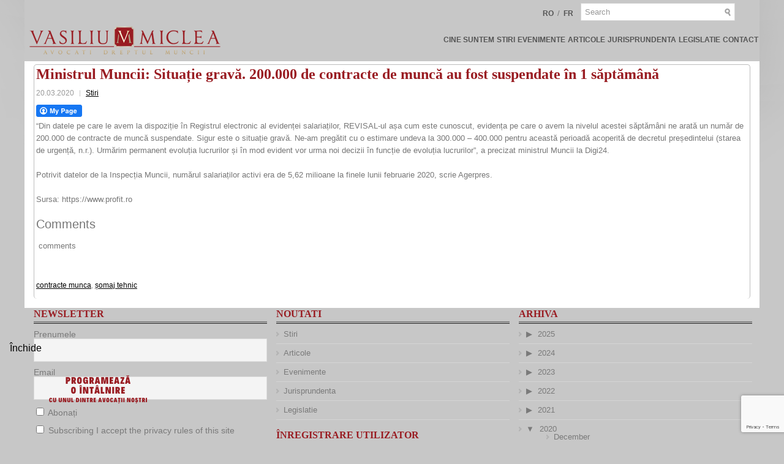

--- FILE ---
content_type: text/html; charset=UTF-8
request_url: https://vasiliumiclea.ro/ministrul-muncii-situatie-grava-200-000-de-contracte-de-munca-au-fost-suspendate-in-1-saptamana/
body_size: 15356
content:
<!DOCTYPE html><html xmlns="http://www.w3.org/1999/xhtml" lang="en-US"
 xmlns:fb="http://ogp.me/ns/fb#" xmlns:fb="http://www.facebook.com/2008/fbml" xmlns:og="http://opengraphprotocol.org/schema/">
<head profile="http://gmpg.org/xfn/11">
<meta http-equiv="Content-Type" content="text/html; charset=UTF-8" />
<title>Ministrul Muncii: Situație gravă. 200.000 de contracte de muncă au fost suspendate în 1 săptămână | Vasiliu &amp; Miclea</title>
<meta name="viewport" content="width=device-width, initial-scale=1.0" />

<link rel="stylesheet" href="https://vasiliumiclea.ro/wp-content/themes/vmresponsivewide/lib/css/reset.css" type="text/css" media="screen, projection" />
<link rel="stylesheet" href="https://vasiliumiclea.ro/wp-content/themes/vmresponsivewide/lib/css/defaults.css" type="text/css" media="screen, projection" />
<!--[if lt IE 8]><link rel="stylesheet" href="https://vasiliumiclea.ro/wp-content/themes/vmresponsivewide/lib/css/ie.css" type="text/css" media="screen, projection" /><![endif]-->

<link rel="stylesheet" href="https://vasiliumiclea.ro/wp-content/themes/vmresponsivewide/style.css" type="text/css" media="screen, projection" />

	<!-- This site is optimized with the Yoast SEO plugin v14.7 - https://yoast.com/wordpress/plugins/seo/ -->
	<title>Ministrul Muncii: Situație gravă. 200.000 de contracte de muncă au fost suspendate în 1 săptămână - Vasiliu &amp; Miclea</title>
	<meta name="robots" content="index, follow" />
	<meta name="googlebot" content="index, follow, max-snippet:-1, max-image-preview:large, max-video-preview:-1" />
	<meta name="bingbot" content="index, follow, max-snippet:-1, max-image-preview:large, max-video-preview:-1" />
	<link rel="canonical" href="http://vasiliumiclea.ro/ministrul-muncii-situatie-grava-200-000-de-contracte-de-munca-au-fost-suspendate-in-1-saptamana/" />
	<meta property="og:locale" content="en_US" />
	<meta property="og:type" content="article" />
	<meta property="og:title" content="Ministrul Muncii: Situație gravă. 200.000 de contracte de muncă au fost suspendate în 1 săptămână - Vasiliu &amp; Miclea" />
	<meta property="og:description" content="&#8220;Din datele pe care le avem la dispoziție în Registrul electronic al evidenței salariaților, REVISAL-ul așa cum este cunoscut, evidența pe care o avem la nivelul acestei săptămâni ne arată un număr de 200.000 de contracte de muncă suspendate. Sigur este o situație gravă. Ne-am pregătit cu o estimare undeva la 300.000 &#8211; 400.000 pentru" />
	<meta property="og:url" content="http://vasiliumiclea.ro/ministrul-muncii-situatie-grava-200-000-de-contracte-de-munca-au-fost-suspendate-in-1-saptamana/" />
	<meta property="og:site_name" content="Vasiliu &amp; Miclea" />
	<meta property="article:author" content="avocatdedreptulmuncii" />
	<meta property="article:published_time" content="2020-03-20T16:18:05+00:00" />
	<meta property="article:modified_time" content="2020-03-20T16:18:06+00:00" />
	<meta name="twitter:card" content="summary_large_image" />
	<script type="application/ld+json" class="yoast-schema-graph">{"@context":"https://schema.org","@graph":[{"@type":"Organization","@id":"https://vasiliumiclea.ro/#organization","name":"Vasiliu Miclea Societate de Avocati","url":"https://vasiliumiclea.ro/","sameAs":[],"logo":{"@type":"ImageObject","@id":"https://vasiliumiclea.ro/#logo","inLanguage":"en-US","url":"https://vasiliumiclea.ro/wp-content/uploads/2018/01/unnamed.jpg","width":547,"height":547,"caption":"Vasiliu Miclea Societate de Avocati"},"image":{"@id":"https://vasiliumiclea.ro/#logo"}},{"@type":"WebSite","@id":"https://vasiliumiclea.ro/#website","url":"https://vasiliumiclea.ro/","name":"Vasiliu &amp; Miclea","description":"Avocati Dreptul Muncii","publisher":{"@id":"https://vasiliumiclea.ro/#organization"},"potentialAction":[{"@type":"SearchAction","target":"https://vasiliumiclea.ro/?s={search_term_string}","query-input":"required name=search_term_string"}],"inLanguage":"en-US"},{"@type":"WebPage","@id":"http://vasiliumiclea.ro/ministrul-muncii-situatie-grava-200-000-de-contracte-de-munca-au-fost-suspendate-in-1-saptamana/#webpage","url":"http://vasiliumiclea.ro/ministrul-muncii-situatie-grava-200-000-de-contracte-de-munca-au-fost-suspendate-in-1-saptamana/","name":"Ministrul Muncii: Situa\u021bie grav\u0103. 200.000 de contracte de munc\u0103 au fost suspendate \u00een 1 s\u0103pt\u0103m\u00e2n\u0103 - Vasiliu &amp; Miclea","isPartOf":{"@id":"https://vasiliumiclea.ro/#website"},"datePublished":"2020-03-20T16:18:05+00:00","dateModified":"2020-03-20T16:18:06+00:00","inLanguage":"en-US","potentialAction":[{"@type":"ReadAction","target":["http://vasiliumiclea.ro/ministrul-muncii-situatie-grava-200-000-de-contracte-de-munca-au-fost-suspendate-in-1-saptamana/"]}]},{"@type":"Article","@id":"http://vasiliumiclea.ro/ministrul-muncii-situatie-grava-200-000-de-contracte-de-munca-au-fost-suspendate-in-1-saptamana/#article","isPartOf":{"@id":"http://vasiliumiclea.ro/ministrul-muncii-situatie-grava-200-000-de-contracte-de-munca-au-fost-suspendate-in-1-saptamana/#webpage"},"author":{"@id":"https://vasiliumiclea.ro/#/schema/person/134a07b0662fe52a4770406e36b99549"},"headline":"Ministrul Muncii: Situa\u021bie grav\u0103. 200.000 de contracte de munc\u0103 au fost suspendate \u00een 1 s\u0103pt\u0103m\u00e2n\u0103","datePublished":"2020-03-20T16:18:05+00:00","dateModified":"2020-03-20T16:18:06+00:00","mainEntityOfPage":{"@id":"http://vasiliumiclea.ro/ministrul-muncii-situatie-grava-200-000-de-contracte-de-munca-au-fost-suspendate-in-1-saptamana/#webpage"},"publisher":{"@id":"https://vasiliumiclea.ro/#organization"},"keywords":"contracte munca,\u0219omaj tehnic","articleSection":"Stiri","inLanguage":"en-US"},{"@type":["Person"],"@id":"https://vasiliumiclea.ro/#/schema/person/134a07b0662fe52a4770406e36b99549","name":"Razvan Vasiliu","image":{"@type":"ImageObject","@id":"https://vasiliumiclea.ro/#personlogo","inLanguage":"en-US","url":"https://secure.gravatar.com/avatar/0ea3d7816b1a68056a5732e61ce2a0f7?s=96&d=mm&r=g","caption":"Razvan Vasiliu"},"description":"Avocat din anul 2003, membru al Baroului Bucure\u0219ti, doctor \u00een drept, mediator, din anul 2013 managing partner al Casei de Avocatur\u0103 Vasiliu \u0219i Miclea, societate civil\u0103 de avoca\u021bi specializat\u0103 \u00een domeniul dreptului muncii. \u00cen calitate de trainer autorizat am participat la numeroase conferin\u021be de specialitate, traininguri, cursuri \u0219i workshop-uri pe teme de legisla\u021bia muncii, oferind participan\u021bilor o perspectiv\u0103 practic\u0103 asupra dreptului muncii. Pentru a avea o imagine complet\u0103 a ceea ce \u00eenseamn\u0103 resursa uman\u0103 \u00eentr-o companie \u0219i problemele cu care se confrunt\u0103 profesioni\u0219tii \u00een acest domeniu, \u00een anul 2020 am absolvit cursul de Manager Resurse Umane.","sameAs":["avocatdedreptulmuncii","razvan_vasiliu"]}]}</script>
	<!-- / Yoast SEO plugin. -->


<link rel='dns-prefetch' href='//www.google.com' />
<link rel='dns-prefetch' href='//s.w.org' />
		<script type="text/javascript">
			window._wpemojiSettings = {"baseUrl":"https:\/\/s.w.org\/images\/core\/emoji\/13.0.0\/72x72\/","ext":".png","svgUrl":"https:\/\/s.w.org\/images\/core\/emoji\/13.0.0\/svg\/","svgExt":".svg","source":{"concatemoji":"https:\/\/vasiliumiclea.ro\/wp-includes\/js\/wp-emoji-release.min.js?ver=5.5.17"}};
			!function(e,a,t){var n,r,o,i=a.createElement("canvas"),p=i.getContext&&i.getContext("2d");function s(e,t){var a=String.fromCharCode;p.clearRect(0,0,i.width,i.height),p.fillText(a.apply(this,e),0,0);e=i.toDataURL();return p.clearRect(0,0,i.width,i.height),p.fillText(a.apply(this,t),0,0),e===i.toDataURL()}function c(e){var t=a.createElement("script");t.src=e,t.defer=t.type="text/javascript",a.getElementsByTagName("head")[0].appendChild(t)}for(o=Array("flag","emoji"),t.supports={everything:!0,everythingExceptFlag:!0},r=0;r<o.length;r++)t.supports[o[r]]=function(e){if(!p||!p.fillText)return!1;switch(p.textBaseline="top",p.font="600 32px Arial",e){case"flag":return s([127987,65039,8205,9895,65039],[127987,65039,8203,9895,65039])?!1:!s([55356,56826,55356,56819],[55356,56826,8203,55356,56819])&&!s([55356,57332,56128,56423,56128,56418,56128,56421,56128,56430,56128,56423,56128,56447],[55356,57332,8203,56128,56423,8203,56128,56418,8203,56128,56421,8203,56128,56430,8203,56128,56423,8203,56128,56447]);case"emoji":return!s([55357,56424,8205,55356,57212],[55357,56424,8203,55356,57212])}return!1}(o[r]),t.supports.everything=t.supports.everything&&t.supports[o[r]],"flag"!==o[r]&&(t.supports.everythingExceptFlag=t.supports.everythingExceptFlag&&t.supports[o[r]]);t.supports.everythingExceptFlag=t.supports.everythingExceptFlag&&!t.supports.flag,t.DOMReady=!1,t.readyCallback=function(){t.DOMReady=!0},t.supports.everything||(n=function(){t.readyCallback()},a.addEventListener?(a.addEventListener("DOMContentLoaded",n,!1),e.addEventListener("load",n,!1)):(e.attachEvent("onload",n),a.attachEvent("onreadystatechange",function(){"complete"===a.readyState&&t.readyCallback()})),(n=t.source||{}).concatemoji?c(n.concatemoji):n.wpemoji&&n.twemoji&&(c(n.twemoji),c(n.wpemoji)))}(window,document,window._wpemojiSettings);
		</script>
		<style type="text/css">
img.wp-smiley,
img.emoji {
	display: inline !important;
	border: none !important;
	box-shadow: none !important;
	height: 1em !important;
	width: 1em !important;
	margin: 0 .07em !important;
	vertical-align: -0.1em !important;
	background: none !important;
	padding: 0 !important;
}
</style>
	<link rel='stylesheet' id='ert_tab_icon_css-css'  href='https://vasiliumiclea.ro/wp-content/plugins/tabs-for-practice-area/assets/css/res_tab_icon.css?ver=5.5.17' type='text/css' media='all' />
<link rel='stylesheet' id='wp-block-library-css'  href='https://vasiliumiclea.ro/wp-includes/css/dist/block-library/style.min.css?ver=5.5.17' type='text/css' media='all' />
<link rel='stylesheet' id='bbp-default-css'  href='https://vasiliumiclea.ro/wp-content/plugins/bbpress/templates/default/css/bbpress.min.css?ver=2.6.9' type='text/css' media='all' />
<link rel='stylesheet' id='collapsed-archives-style-css'  href='https://vasiliumiclea.ro/wp-content/plugins/collapsed-archives/style.css?ver=5.5.17' type='text/css' media='all' />
<link rel='stylesheet' id='contact-form-7-css'  href='https://vasiliumiclea.ro/wp-content/plugins/contact-form-7/includes/css/styles.css?ver=5.2.2' type='text/css' media='all' />
<link rel='stylesheet' id='fcbkbttn_icon-css'  href='https://vasiliumiclea.ro/wp-content/plugins/facebook-button-plugin/css/icon.css?ver=5.5.17' type='text/css' media='all' />
<link rel='stylesheet' id='fcbkbttn_stylesheet-css'  href='https://vasiliumiclea.ro/wp-content/plugins/facebook-button-plugin/css/style.css?ver=5.5.17' type='text/css' media='all' />
<link rel='stylesheet' id='grw-public-main-css-css'  href='https://vasiliumiclea.ro/wp-content/plugins/widget-google-reviews/assets/css/public-main.css?ver=2.1.3' type='text/css' media='all' />
<link rel='stylesheet' id='newsletter-css'  href='https://vasiliumiclea.ro/wp-content/plugins/newsletter/style.css?ver=7.3.9' type='text/css' media='all' />
<link rel='stylesheet' id='popup-maker-site-css'  href='//vasiliumiclea.ro/wp-content/uploads/pum/pum-site-styles.css?generated=1751547463&#038;ver=1.18.1' type='text/css' media='all' />
<link rel='stylesheet' id='fbSEOStylesheet-css'  href='https://vasiliumiclea.ro/wp-content/plugins/seo-facebook-comments/assets/fbseo-style.css?ver=5.5.17' type='text/css' media='all' />
<script type='text/javascript' src='https://vasiliumiclea.ro/wp-includes/js/jquery/jquery.js?ver=1.12.4-wp' id='jquery-core-js'></script>
<script type='text/javascript' src='https://vasiliumiclea.ro/wp-content/plugins/facebook-button-plugin/js/script.js?ver=5.5.17' id='fcbkbttn_script-js'></script>
<script type='text/javascript' defer="defer" src='https://vasiliumiclea.ro/wp-content/plugins/widget-google-reviews/assets/js/public-main.js?ver=2.1.3' id='grw-public-main-js-js'></script>
<script type='text/javascript' src='https://vasiliumiclea.ro/wp-content/themes/vmresponsivewide/lib/js/superfish.js?ver=5.5.17' id='superfish-js'></script>
<script type='text/javascript' src='https://vasiliumiclea.ro/wp-content/themes/vmresponsivewide/lib/js/jquery.mobilemenu.js?ver=5.5.17' id='mobilemenu-js'></script>
<link rel="https://api.w.org/" href="https://vasiliumiclea.ro/wp-json/" /><link rel="alternate" type="application/json" href="https://vasiliumiclea.ro/wp-json/wp/v2/posts/8074" /><link rel="EditURI" type="application/rsd+xml" title="RSD" href="https://vasiliumiclea.ro/xmlrpc.php?rsd" />
<link rel="wlwmanifest" type="application/wlwmanifest+xml" href="https://vasiliumiclea.ro/wp-includes/wlwmanifest.xml" /> 

<link rel='shortlink' href='https://vasiliumiclea.ro/?p=8074' />
<link rel="alternate" type="application/json+oembed" href="https://vasiliumiclea.ro/wp-json/oembed/1.0/embed?url=https%3A%2F%2Fvasiliumiclea.ro%2Fministrul-muncii-situatie-grava-200-000-de-contracte-de-munca-au-fost-suspendate-in-1-saptamana%2F" />
<link rel="alternate" type="text/xml+oembed" href="https://vasiliumiclea.ro/wp-json/oembed/1.0/embed?url=https%3A%2F%2Fvasiliumiclea.ro%2Fministrul-muncii-situatie-grava-200-000-de-contracte-de-munca-au-fost-suspendate-in-1-saptamana%2F&#038;format=xml" />

<!-- fcbkbttn meta start -->
<meta property="og:url" content="https://vasiliumiclea.ro/ministrul-muncii-situatie-grava-200-000-de-contracte-de-munca-au-fost-suspendate-in-1-saptamana/"/>
<meta property="og:type" content="article"/>
<meta property="og:title" content="Ministrul Muncii: Situație gravă. 200.000 de contracte de muncă au fost suspendate în 1 săptămână"/>
<meta property="og:site_name" content="Vasiliu &amp; Miclea"/>
<meta property="og:image" content=""/>
<meta property="og:description" content="
&quot;Din datele pe care le avem la dispoziție în Registrul electronic al evidenței salariaților, REVISAL-ul așa cum este cunoscut, evidența pe care o avem la nivelul acestei"/>
<!-- fcbkbttn meta end -->
<meta property="fb:app_id" content="207838796059308"/>
		<!-- GA Google Analytics @ https://m0n.co/ga -->
		<script async src="https://www.googletagmanager.com/gtag/js?id=UA-68100203-2"></script>
		<script>
			window.dataLayer = window.dataLayer || [];
			function gtag(){dataLayer.push(arguments);}
			gtag('js', new Date());
			gtag('config', 'UA-68100203-2');
		</script>

	    <script type="text/javascript">
        function nxsPostToFav(obj){ obj.preventDefault;
            var k = obj.target.split("-"); var nt = k[0]; var ii = k[1];  var pid = k[2];
            var data = {  action:'nxs_snap_aj', nxsact: 'manPost', nt:nt, id: pid, nid: ii, et_load_builder_modules:1, _wpnonce: '4a09740a53'};
            jQuery('#nxsFavNoticeCnt').html('<p> Posting... </p>'); jQuery('#nxsFavNotice').modal({ fadeDuration: 50 });
            jQuery.post('https://vasiliumiclea.ro/wp-admin/admin-ajax.php', data, function(response) { if (response=='') response = 'Message Posted';
                jQuery('#nxsFavNoticeCnt').html('<p> ' + response + '</p>' +'<input type="button"  onclick="jQuery.modal.close();" class="bClose" value="Close" />');
            });
        }
    </script><link rel="shortcut icon" href="http://vasiliumiclea.ro/wp-content/themes/vmresponsivewide/images/favicon.png" type="image/x-icon" />
<link rel="alternate" type="application/rss+xml" title="Vasiliu &amp; Miclea RSS Feed" href="https://vasiliumiclea.ro/feed/" />
<link rel="pingback" href="https://vasiliumiclea.ro/xmlrpc.php" />

<!-- Facebook Pixel Code -->
<script type='text/javascript'>
!function(f,b,e,v,n,t,s){if(f.fbq)return;n=f.fbq=function(){n.callMethod?
n.callMethod.apply(n,arguments):n.queue.push(arguments)};if(!f._fbq)f._fbq=n;
n.push=n;n.loaded=!0;n.version='2.0';n.queue=[];t=b.createElement(e);t.async=!0;
t.src=v;s=b.getElementsByTagName(e)[0];s.parentNode.insertBefore(t,s)}(window,
document,'script','https://connect.facebook.net/en_US/fbevents.js');
</script>
<!-- End Facebook Pixel Code -->
<script type='text/javascript'>
  fbq('init', '1728941630669395', {}, {
    "agent": "wordpress-5.5.17-3.0.6"
});
</script><script type='text/javascript'>
  fbq('track', 'PageView', []);
</script>
<!-- Facebook Pixel Code -->
<noscript>
<img height="1" width="1" style="display:none" alt="fbpx"
src="https://www.facebook.com/tr?id=1728941630669395&ev=PageView&noscript=1" />
</noscript>
<!-- End Facebook Pixel Code -->

<!-- Call Now Button 1.0.7 by Jerry Rietveld (callnowbutton.com) [renderer:modern]-->
<style data-cnb-version="1.0.7">#callnowbutton {display:none;} @media screen and (max-width:650px){#callnowbutton {display:block; position:fixed; text-decoration:none; z-index:2147483647;width:55px; height:55px; border-radius:50%; box-shadow: 0 3px 6px rgba(0, 0, 0, 0.3);transform: scale(1);bottom:15px; left:50%; margin-left:-28px;background:url([data-uri]) center/35px 35px no-repeat #981e24;}}#callnowbutton span{display: none;</style>
<!-- Clicky Web Analytics - https://clicky.com, WordPress Plugin by Yoast - https://yoast.com/wordpress/plugins/clicky/ --><script type='text/javascript'>
	function clicky_gc(name) {
		var ca = document.cookie.split(';');
		for (var i in ca) {
			if (ca[i].indexOf(name + '=') != -1) {
				return decodeURIComponent(ca[i].split('=')[1]);
			}
		}
		return '';
	}
	var username_check = clicky_gc('"comment_author_0b123e277e57f35fab2da4616cabe007"');
	if (username_check) var clicky_custom_session = {username: username_check};
</script>
<script>
	
	var clicky_site_ids = clicky_site_ids || [];
	clicky_site_ids.push("100733324");
</script>
<script async src="//static.getclicky.com/js"></script><link rel='stylesheet' id='dws_bootstrap-css'  href='http://vasiliumiclea.com/wp-content/themes/vmresponsive/lib/shortcodes/css/bootstrap.css?ver=4.6.17' type='text/css' media='all' />


<script type="text/javascript">
(function($) {          
    $(document).ready(function(){                    
        $(window).scroll(function(){                          
            if ($(this).scrollTop() > 150) {
$('#top-social-profiles').fadeOut(200);
$('#topsearch').fadeOut(200);
$('.ccsticky-nav1').animate({height:'70px'}, 10);
            } else {
$('#top-social-profiles').fadeIn(200);
$('#topsearch').fadeIn(200);
$('.ccsticky-nav1').animate({height:'100px'}, 10);
            }
        });
    });
})(jQuery);
</script>

<script type="text/javascript">
jQuery(document).ready(function($){
 
 
    /* toggle nav */
    $("#menu-icon").on("click", function(){
        $(".menu-secondary-container").slideToggle();
        $(this).toggleClass("active");
    });
 
});
</script>



</head>

<body class="post-template-default single single-post postid-8074 single-format-standard">

<div id="floater">

<h2 class="cbar"><a href="/contact/" title="Contact">Contact</a></h2>

</div>

<div id="container">


<nav class="ccsticky-nav1">

        <div class="header-right">
        
            <div id="topsearch" style="vertical-align:middle;">

                 
<div id="search" title="Type and hit enter">
    <form method="get" id="searchform" action="https://vasiliumiclea.ro/"> 
        <input type="text" value="Search" 
            name="s" id="s"  onblur="if (this.value == '')  {this.value = 'Search';}"  
            onfocus="if (this.value == 'Search') {this.value = '';}" 
        />
    </form>
</div><!-- #search -->            </div>
            
            <div id="top-social-profiles" style="vertical-align:middle;">
                <a class="langsel" href="http://vasiliumiclea.ro">RO</a> / 
                <a class="langsel" href="http://vasiliumiclea.eu">FR</a>
            </div>
            
        </div>
<div style="clear: both;"></div>
        <div class="logo">
         
            <a href="https://vasiliumiclea.ro"><img src="http://vasiliumiclea.ro/wp-content/themes/vmresponsivewide/images/logo.png" alt="Vasiliu &amp; Miclea" class="logoimg" title="Vasiliu &amp; Miclea" /></a>
         
        </div><!-- .logo -->

      
  <div id="menu-icon"></div>
        
        			<div class="menu-secondary-container"><ul id="menu-menu-3" class="menus menu-secondary"><li id="menu-item-217" class="menu-item menu-item-type-post_type menu-item-object-page menu-item-217"><a href="https://vasiliumiclea.ro/avocati-dreptul-muncii/">Cine suntem</a></li>
<li id="menu-item-1598" class="menu-item menu-item-type-taxonomy menu-item-object-category current-post-ancestor current-menu-parent current-post-parent menu-item-1598"><a href="https://vasiliumiclea.ro/category/stiri/">Stiri</a></li>
<li id="menu-item-864" class="menu-item menu-item-type-taxonomy menu-item-object-category menu-item-864"><a href="https://vasiliumiclea.ro/category/evenimente/">Evenimente</a></li>
<li id="menu-item-102" class="menu-item menu-item-type-taxonomy menu-item-object-category menu-item-102"><a title="Articole" href="https://vasiliumiclea.ro/category/articole/">Articole</a></li>
<li id="menu-item-444" class="menu-item menu-item-type-taxonomy menu-item-object-category menu-item-444"><a href="https://vasiliumiclea.ro/category/jurisprundenta/">Jurisprundenta</a></li>
<li id="menu-item-104" class="menu-item menu-item-type-custom menu-item-object-custom menu-item-104"><a href="http://vasiliumiclea.ro/legislatie/">Legislatie</a></li>
<li id="menu-item-1911" class="menu-item menu-item-type-post_type menu-item-object-page menu-item-1911"><a href="https://vasiliumiclea.ro/contact/">Contact</a></li>
</ul></div>              <!--.secondary menu--> 	
                

    </nav>







    <div id="header">
    


<!-- .header-right -->
        
    </div><!-- #header -->
    

    
    
    
    <div id="main">
    
            
        <div id="content">
            
                    
            
    <div class="post post-single clearfix post-8074 type-post status-publish format-standard hentry category-stiri tag-contracte-munca tag-somaj-tehnic" id="post-8074">
    
        <h2 class="title">Ministrul Muncii: Situație gravă. 200.000 de contracte de muncă au fost suspendate în 1 săptămână</h2>
        
                
        <div class="postmeta-primary">

            <span class="meta_date">20.03.2020</span>
           &nbsp;  <span class="meta_categories"><a href="https://vasiliumiclea.ro/category/stiri/" rel="category tag">Stiri</a></span>

             
        </div>
        
        <div class="entry clearfix">
            
            <div class="fcbkbttn_buttons_block" id="fcbkbttn_left"><div class="fcbkbttn_button">
                            <a href="https://www.facebook.com/vasiliumiclea" target="_blank">
                                <img src="https://vasiliumiclea.ro/wp-content/plugins/facebook-button-plugin/images/standard-facebook-ico.png" alt="Fb-Button" />
                            </a>
                        </div><div class="fcbkbttn_like "><fb:like href="https://vasiliumiclea.ro/ministrul-muncii-situatie-grava-200-000-de-contracte-de-munca-au-fost-suspendate-in-1-saptamana/" action="like" colorscheme="light" layout="button_count"  size="small"></fb:like></div><div class="fb-share-button  " data-href="https://vasiliumiclea.ro/ministrul-muncii-situatie-grava-200-000-de-contracte-de-munca-au-fost-suspendate-in-1-saptamana/" data-type="button_count" data-size="small"></div></div>
<p>&#8220;Din datele pe care le avem la dispoziție în Registrul electronic al evidenței salariaților, REVISAL-ul așa cum este cunoscut, evidența pe care o avem la nivelul acestei săptămâni ne arată un număr de 200.000 de contracte de muncă suspendate. Sigur este o situație gravă. Ne-am pregătit cu o estimare undeva la 300.000 &#8211; 400.000 pentru această perioadă acoperită de decretul președintelui (starea de urgență, n.r.). Urmărim permanent evoluția lucrurilor și în mod evident vor urma noi decizii în funcție de evoluția lucrurilor&#8221;, a precizat ministrul Muncii la Digi24.</p>



<p>Potrivit datelor de la Inspecția Muncii, numărul salariaților activi era de 5,62 milioane la finele lunii februarie 2020, scrie Agerpres.&nbsp;</p>



<p>Sursa: https://www.profit.ro</p>
<!-- Facebook Comments Plugin for WordPress: http://peadig.com/wordpress-plugins/facebook-comments/ --><h3>Comments</h3><p><fb:comments-count href=https://vasiliumiclea.ro/ministrul-muncii-situatie-grava-200-000-de-contracte-de-munca-au-fost-suspendate-in-1-saptamana/></fb:comments-count> comments</p><div class="fb-comments" data-href="https://vasiliumiclea.ro/ministrul-muncii-situatie-grava-200-000-de-contracte-de-munca-au-fost-suspendate-in-1-saptamana/" data-numposts="5" data-width="450" data-colorscheme="light"></div>    
     <div id="wp_fb_like_button" style="margin:5px 0 5px 5px;height:15px;float:left;"><fb:like href="https://vasiliumiclea.ro/ministrul-muncii-situatie-grava-200-000-de-contracte-de-munca-au-fost-suspendate-in-1-saptamana/" send="true" layout="button_count" show_faces="false"></fb:like></div>   </div>
        
        <div class="postmeta-secondary"><span class="meta_tags"><a href="https://vasiliumiclea.ro/tag/contracte-munca/" rel="tag">contracte munca</a>, <a href="https://vasiliumiclea.ro/tag/somaj-tehnic/" rel="tag">șomaj tehnic</a></span></div> 
        
    
    </div><!-- Post ID 8074 -->
    
                
                    
        </div><!-- #content -->
    
        
<div id="sidebar-primary" style="display:none;">

    <ul class="widget-container"><li id="search-2" class="widget widget_search"> 
<div id="search" title="Type and hit enter">
    <form method="get" id="searchform" action="https://vasiliumiclea.ro/"> 
        <input type="text" value="Search" 
            name="s" id="s"  onblur="if (this.value == '')  {this.value = 'Search';}"  
            onfocus="if (this.value == 'Search') {this.value = '';}" 
        />
    </form>
</div><!-- #search --></li></ul><ul class="widget-container"><li id="nav_menu-2" class="widget widget_nav_menu"><h3 class="widgettitle">Aria de expertiza</h3><div class="menu-areas-of-expertise-container"><ul id="menu-areas-of-expertise" class="menu"><li id="menu-item-11" class="menu-item menu-item-type-post_type menu-item-object-page menu-item-11"><a href="https://vasiliumiclea.ro/reprezentare/">Reprezentare</a></li>
<li id="menu-item-13" class="menu-item menu-item-type-post_type menu-item-object-page menu-item-13"><a href="https://vasiliumiclea.ro/consultanta-juridica-de-specialitate-privitoare-la-problemele-care-afecteaza-relatia-angajat-angajator/">Consultanta juridica de specialitate privitoare la problemele care afecteaza relatia angajat – angajator</a></li>
<li id="menu-item-16" class="menu-item menu-item-type-post_type menu-item-object-page menu-item-16"><a href="https://vasiliumiclea.ro/clauze-restrictive/">Clauze restrictive</a></li>
<li id="menu-item-20" class="menu-item menu-item-type-post_type menu-item-object-page menu-item-20"><a href="https://vasiliumiclea.ro/contractele-individuale-de-munca/">Contractele individuale de munca</a></li>
<li id="menu-item-23" class="menu-item menu-item-type-post_type menu-item-object-page menu-item-23"><a href="https://vasiliumiclea.ro/cercetarea-disciplinara/">Cercetarea disciplinara</a></li>
<li id="menu-item-26" class="menu-item menu-item-type-post_type menu-item-object-page menu-item-26"><a href="https://vasiliumiclea.ro/redactarea-diferitelor-acte-pentru-angajator/">Redactarea diferitelor acte pentru angajator</a></li>
<li id="menu-item-29" class="menu-item menu-item-type-post_type menu-item-object-page menu-item-29"><a href="https://vasiliumiclea.ro/incetarea-contractului-individual-de-munca/">Incetarea contractului individual de munca</a></li>
<li id="menu-item-32" class="menu-item menu-item-type-post_type menu-item-object-page menu-item-32"><a href="https://vasiliumiclea.ro/pachete-compensatorii-la-incetarea-contractului-individual-de-munca/">Pachete compensatorii la incetarea contractului individual de munca</a></li>
<li id="menu-item-35" class="menu-item menu-item-type-post_type menu-item-object-page menu-item-35"><a href="https://vasiliumiclea.ro/ore-suplimentare/">Ore suplimentare</a></li>
<li id="menu-item-38" class="menu-item menu-item-type-post_type menu-item-object-page menu-item-38"><a href="https://vasiliumiclea.ro/negocierea-colectiva/">Negocierea colectiva</a></li>
<li id="menu-item-41" class="menu-item menu-item-type-post_type menu-item-object-page menu-item-41"><a href="https://vasiliumiclea.ro/conflictele-colective-de-munca/">Conflictele colective de munca</a></li>
<li id="menu-item-44" class="menu-item menu-item-type-post_type menu-item-object-page menu-item-44"><a href="https://vasiliumiclea.ro/hartuirea-la-locul-de-munca/">Hartuirea la locul de munca</a></li>
<li id="menu-item-47" class="menu-item menu-item-type-post_type menu-item-object-page menu-item-47"><a href="https://vasiliumiclea.ro/pensii/">Pensii</a></li>
</ul></div></li></ul>                <ul class="widget-container"><li class="social-profiles-widget">
            <a href="https://twitter.com/dreptulmuncii" target="_blank"><img title="Twitter" alt="Twitter" src="http://vasiliumiclea.ro/wp-content/themes/vmresponsivewide/images/social-profiles/twitter.png" /></a><a href="http://facebook.com/vasiliumiclea" target="_blank"><img title="Facebook" alt="Facebook" src="http://vasiliumiclea.ro/wp-content/themes/vmresponsivewide/images/social-profiles/facebook.png" /></a><a href="https://plus.google.com/" target="_blank"><img title="Google Plus" alt="Google Plus" src="http://vasiliumiclea.ro/wp-content/themes/vmresponsivewide/images/social-profiles/gplus.png" /></a><a href="https://www.linkedin.com/in/razvanvasiliu/" target="_blank"><img title="LinkedIn" alt="LinkedIn" src="http://vasiliumiclea.ro/wp-content/themes/vmresponsivewide/images/social-profiles/linkedin.png" /></a><a href="http://vasiliumiclea.ro/feed/" target="_blank"><img title="RSS Feed" alt="RSS Feed" src="http://vasiliumiclea.ro/wp-content/themes/vmresponsivewide/images/social-profiles/rss.png" /></a><a href="mailto:your@email.com" target="_blank"><img title="Email" alt="Email" src="http://vasiliumiclea.ro/wp-content/themes/vmresponsivewide/images/social-profiles/email.png" /></a><a href="" target="_blank"><img title="New Profile" alt="New Profile" src="" /></a><a href="" target="_blank"><img title="New Profile" alt="New Profile" src="" /></a>            </li></ul>
            </div><!-- #sidebar-primary -->        
                
    </div><!-- #main -->
    
    <div id="footer-widgets" class="clearfix">
                <div class="footer-widget-box">
            <ul class="widget-container"><li id="newsletterwidget-2" class="widget widget_newsletterwidget"><h3 class="widgettitle">Newsletter</h3><div class="tnp tnp-widget"><form method="post" action="https://vasiliumiclea.ro/?na=s">

<input type="hidden" name="nr" value="widget"><input type="hidden" name="nlang" value=""><div class="tnp-field tnp-field-firstname"><label for="tnp-1">Prenumele</label>
<input class="tnp-name" type="text" name="nn" id="tnp-1" value=""></div>
<div class="tnp-field tnp-field-email"><label for="tnp-2">Email</label>
<input class="tnp-email" type="email" name="ne" id="tnp-2" value="" required></div>
<div class="tnp-field tnp-field-checkbox tnp-field-list"><label for="nl4"><input type="checkbox" id="nl4" name="nl[]" value="1">&nbsp;Abonați</label></div>
<div class="tnp-field tnp-privacy-field"><label><input type="checkbox" name="ny" required class="tnp-privacy">&nbsp;<a target="_blank" href="https://vasiliumiclea.ro/politica-de-confidentialitate/">Subscribing I accept the privacy rules of this site</a></label></div><div class="tnp-field tnp-field-button"><input class="tnp-submit" type="submit" value="Subscribe" >
</div>
</form>
</div></li></ul><ul class="widget-container"><li id="bbp_forums_widget-3" class="widget widget_display_forums"><h3 class="widgettitle">Forums</h3>
		<ul class="bbp-forums-widget">

			
				<li >
					<a class="bbp-forum-title" href="https://vasiliumiclea.ro/Forum/forum/legislatia-muncii/">
						Legislația muncii					</a>
				</li>

			
				<li >
					<a class="bbp-forum-title" href="https://vasiliumiclea.ro/Forum/forum/concediul-si-indemnizatia-lunara-pentru-cresterea-copiilor/">
						Concediul și indemnizația lunară pentru creșterea copiilor					</a>
				</li>

			
		</ul>

		</li></ul><ul class="widget-container"><li id="bbp_search_widget-2" class="widget widget_display_search"><h3 class="widgettitle">Caută în forum</h3>
	<div class="bbp-search-form">
		<form role="search" method="get" id="bbp-search-form">
			<div>
				<label class="screen-reader-text hidden" for="bbp_search">Search for:</label>
				<input type="hidden" name="action" value="bbp-search-request" />
				<input type="text" value="" name="bbp_search" id="bbp_search" />
				<input class="button" type="submit" id="bbp_search_submit" value="Search" />
			</div>
		</form>
	</div>

</li></ul>        </div>
        
        <div class="footer-widget-box">
            <ul class="widget-container"><li id="nav_menu-3" class="widget widget_nav_menu"><h3 class="widgettitle">Noutati</h3><div class="menu-noutati-container"><ul id="menu-noutati" class="menu"><li id="menu-item-1729" class="menu-item menu-item-type-taxonomy menu-item-object-category current-post-ancestor current-menu-parent current-post-parent menu-item-1729"><a href="https://vasiliumiclea.ro/category/stiri/">Stiri</a></li>
<li id="menu-item-1725" class="menu-item menu-item-type-taxonomy menu-item-object-category menu-item-1725"><a href="https://vasiliumiclea.ro/category/articole/">Articole</a></li>
<li id="menu-item-1726" class="menu-item menu-item-type-taxonomy menu-item-object-category menu-item-1726"><a href="https://vasiliumiclea.ro/category/evenimente/">Evenimente</a></li>
<li id="menu-item-1727" class="menu-item menu-item-type-taxonomy menu-item-object-category menu-item-1727"><a href="https://vasiliumiclea.ro/category/jurisprundenta/">Jurisprundenta</a></li>
<li id="menu-item-1728" class="menu-item menu-item-type-taxonomy menu-item-object-category menu-item-1728"><a href="https://vasiliumiclea.ro/category/legislatie/">Legislatie</a></li>
</ul></div></li></ul><ul class="widget-container"><li id="bbp_login_widget-3" class="widget bbp_widget_login"><h3 class="widgettitle">Înregistrare utilizator</h3>
			<form method="post" action="https://vasiliumiclea.ro/wp-login.php" class="bbp-login-form">
				<fieldset class="bbp-form">
					<legend>Log In</legend>

					<div class="bbp-username">
						<label for="user_login">Username: </label>
						<input type="text" name="log" value="" size="20" maxlength="100" id="user_login" autocomplete="off" />
					</div>

					<div class="bbp-password">
						<label for="user_pass">Password: </label>
						<input type="password" name="pwd" value="" size="20" id="user_pass" autocomplete="off" />
					</div>

					<div class="bbp-remember-me">
						<input type="checkbox" name="rememberme" value="forever"  id="rememberme" />
						<label for="rememberme">Keep me signed in</label>
					</div>

									<style type="text/css" media="screen">
					.login-action-login #loginform,
					.login-action-lostpassword #lostpasswordform,
					.login-action-register #registerform {
						width: 302px !important;
					}
					#login_error,
					.message {
						width: 322px !important;
					}
					.login-action-login #loginform .gglcptch,
					.login-action-lostpassword #lostpasswordform .gglcptch,
					.login-action-register #registerform .gglcptch {
						margin-bottom: 10px;
					}
				</style>
			<div class="gglcptch gglcptch_v2"><div id="gglcptch_recaptcha_553089121" class="gglcptch_recaptcha"></div>
				<noscript>
					<div style="width: 302px;">
						<div style="width: 302px; height: 422px; position: relative;">
							<div style="width: 302px; height: 422px; position: absolute;">
								<iframe src="https://www.google.com/recaptcha/api/fallback?k=6LegcQwUAAAAADbfUhRAbWgINXPdymV4xU13xwK4" frameborder="0" scrolling="no" style="width: 302px; height:422px; border-style: none;"></iframe>
							</div>
						</div>
						<div style="border-style: none; bottom: 12px; left: 25px; margin: 0px; padding: 0px; right: 25px; background: #f9f9f9; border: 1px solid #c1c1c1; border-radius: 3px; height: 60px; width: 300px;">
							<textarea id="g-recaptcha-response" name="g-recaptcha-response" class="g-recaptcha-response" style="width: 250px !important; height: 40px !important; border: 1px solid #c1c1c1 !important; margin: 10px 25px !important; padding: 0px !important; resize: none !important;"></textarea>
						</div>
					</div>
				</noscript></div>
					<div class="bbp-submit-wrapper">

						<button type="submit" name="user-submit" id="user-submit" class="button submit user-submit">Log In</button>

						
	<input type="hidden" name="user-cookie" value="1" />

	<input type="hidden" id="bbp_redirect_to" name="redirect_to" value="https://vasiliumiclea.ro/ministrul-muncii-situatie-grava-200-000-de-contracte-de-munca-au-fost-suspendate-in-1-saptamana/" /><input type="hidden" id="_wpnonce" name="_wpnonce" value="f7fb02ff02" /><input type="hidden" name="_wp_http_referer" value="/ministrul-muncii-situatie-grava-200-000-de-contracte-de-munca-au-fost-suspendate-in-1-saptamana/" />
					</div>

					
						<div class="bbp-login-links">

							
								<a href="http://vasiliumiclea.ro/inregistrare/" title="Register" class="bbp-register-link">Register</a>

							
							
								<a href="http://vasiliumiclea.ro/recuperare-parola/" title="Lost Password" class="bbp-lostpass-link">Lost Password</a>

							
						</div>

					
				</fieldset>
			</form>

		</li></ul>        </div>
        
        <div class="footer-widget-box footer-widget-box-last">
            <ul class="widget-container"><li id="collapsed_archives_widget-2" class="widget widget_collapsed_archives_widget"><h3 class="widgettitle">Arhiva</h3><div class="collapsed-archives collapsed-archives-triangles"><ul><li><input type="checkbox" id="archive-year-2025"><label for="archive-year-2025"></label>	<a href='https://vasiliumiclea.ro/2025/'>2025</a>
<ul class="year">	<li><a href='https://vasiliumiclea.ro/2025/12/'>December</a></li>
	<li><a href='https://vasiliumiclea.ro/2025/11/'>November</a></li>
	<li><a href='https://vasiliumiclea.ro/2025/09/'>September</a></li>
	<li><a href='https://vasiliumiclea.ro/2025/08/'>August</a></li>
	<li><a href='https://vasiliumiclea.ro/2025/07/'>July</a></li>
	<li><a href='https://vasiliumiclea.ro/2025/06/'>June</a></li>
	<li><a href='https://vasiliumiclea.ro/2025/05/'>May</a></li>
	<li><a href='https://vasiliumiclea.ro/2025/04/'>April</a></li>
	<li><a href='https://vasiliumiclea.ro/2025/03/'>March</a></li>
	<li><a href='https://vasiliumiclea.ro/2025/02/'>February</a></li>
	<li><a href='https://vasiliumiclea.ro/2025/01/'>January</a></li>
</ul></li><li><input type="checkbox" id="archive-year-2024"><label for="archive-year-2024"></label>	<a href='https://vasiliumiclea.ro/2024/'>2024</a>
<ul class="year">	<li><a href='https://vasiliumiclea.ro/2024/12/'>December</a></li>
	<li><a href='https://vasiliumiclea.ro/2024/11/'>November</a></li>
	<li><a href='https://vasiliumiclea.ro/2024/10/'>October</a></li>
	<li><a href='https://vasiliumiclea.ro/2024/09/'>September</a></li>
	<li><a href='https://vasiliumiclea.ro/2024/08/'>August</a></li>
	<li><a href='https://vasiliumiclea.ro/2024/07/'>July</a></li>
	<li><a href='https://vasiliumiclea.ro/2024/06/'>June</a></li>
	<li><a href='https://vasiliumiclea.ro/2024/05/'>May</a></li>
	<li><a href='https://vasiliumiclea.ro/2024/04/'>April</a></li>
	<li><a href='https://vasiliumiclea.ro/2024/03/'>March</a></li>
	<li><a href='https://vasiliumiclea.ro/2024/02/'>February</a></li>
	<li><a href='https://vasiliumiclea.ro/2024/01/'>January</a></li>
</ul></li><li><input type="checkbox" id="archive-year-2023"><label for="archive-year-2023"></label>	<a href='https://vasiliumiclea.ro/2023/'>2023</a>
<ul class="year">	<li><a href='https://vasiliumiclea.ro/2023/12/'>December</a></li>
	<li><a href='https://vasiliumiclea.ro/2023/11/'>November</a></li>
	<li><a href='https://vasiliumiclea.ro/2023/10/'>October</a></li>
	<li><a href='https://vasiliumiclea.ro/2023/09/'>September</a></li>
	<li><a href='https://vasiliumiclea.ro/2023/08/'>August</a></li>
	<li><a href='https://vasiliumiclea.ro/2023/07/'>July</a></li>
	<li><a href='https://vasiliumiclea.ro/2023/06/'>June</a></li>
	<li><a href='https://vasiliumiclea.ro/2023/05/'>May</a></li>
	<li><a href='https://vasiliumiclea.ro/2023/04/'>April</a></li>
	<li><a href='https://vasiliumiclea.ro/2023/03/'>March</a></li>
	<li><a href='https://vasiliumiclea.ro/2023/02/'>February</a></li>
	<li><a href='https://vasiliumiclea.ro/2023/01/'>January</a></li>
</ul></li><li><input type="checkbox" id="archive-year-2022"><label for="archive-year-2022"></label>	<a href='https://vasiliumiclea.ro/2022/'>2022</a>
<ul class="year">	<li><a href='https://vasiliumiclea.ro/2022/12/'>December</a></li>
	<li><a href='https://vasiliumiclea.ro/2022/11/'>November</a></li>
	<li><a href='https://vasiliumiclea.ro/2022/10/'>October</a></li>
	<li><a href='https://vasiliumiclea.ro/2022/09/'>September</a></li>
	<li><a href='https://vasiliumiclea.ro/2022/08/'>August</a></li>
	<li><a href='https://vasiliumiclea.ro/2022/07/'>July</a></li>
	<li><a href='https://vasiliumiclea.ro/2022/06/'>June</a></li>
	<li><a href='https://vasiliumiclea.ro/2022/05/'>May</a></li>
	<li><a href='https://vasiliumiclea.ro/2022/04/'>April</a></li>
	<li><a href='https://vasiliumiclea.ro/2022/03/'>March</a></li>
	<li><a href='https://vasiliumiclea.ro/2022/02/'>February</a></li>
	<li><a href='https://vasiliumiclea.ro/2022/01/'>January</a></li>
</ul></li><li><input type="checkbox" id="archive-year-2021"><label for="archive-year-2021"></label>	<a href='https://vasiliumiclea.ro/2021/'>2021</a>
<ul class="year">	<li><a href='https://vasiliumiclea.ro/2021/12/'>December</a></li>
	<li><a href='https://vasiliumiclea.ro/2021/11/'>November</a></li>
	<li><a href='https://vasiliumiclea.ro/2021/10/'>October</a></li>
	<li><a href='https://vasiliumiclea.ro/2021/09/'>September</a></li>
	<li><a href='https://vasiliumiclea.ro/2021/08/'>August</a></li>
	<li><a href='https://vasiliumiclea.ro/2021/07/'>July</a></li>
	<li><a href='https://vasiliumiclea.ro/2021/06/'>June</a></li>
	<li><a href='https://vasiliumiclea.ro/2021/05/'>May</a></li>
	<li><a href='https://vasiliumiclea.ro/2021/04/'>April</a></li>
	<li><a href='https://vasiliumiclea.ro/2021/03/'>March</a></li>
	<li><a href='https://vasiliumiclea.ro/2021/02/'>February</a></li>
	<li><a href='https://vasiliumiclea.ro/2021/01/'>January</a></li>
</ul></li><li><input type="checkbox" id="archive-year-2020" checked><label for="archive-year-2020"></label>	<a href='https://vasiliumiclea.ro/2020/'>2020</a>
<ul class="year">	<li><a href='https://vasiliumiclea.ro/2020/12/'>December</a></li>
	<li><a href='https://vasiliumiclea.ro/2020/11/'>November</a></li>
	<li><a href='https://vasiliumiclea.ro/2020/10/'>October</a></li>
	<li><a href='https://vasiliumiclea.ro/2020/09/'>September</a></li>
	<li><a href='https://vasiliumiclea.ro/2020/08/'>August</a></li>
	<li><a href='https://vasiliumiclea.ro/2020/07/'>July</a></li>
	<li><a href='https://vasiliumiclea.ro/2020/06/'>June</a></li>
	<li><a href='https://vasiliumiclea.ro/2020/05/'>May</a></li>
	<li><a href='https://vasiliumiclea.ro/2020/04/'>April</a></li>
	<li><a href='https://vasiliumiclea.ro/2020/03/'>March</a></li>
	<li><a href='https://vasiliumiclea.ro/2020/02/'>February</a></li>
	<li><a href='https://vasiliumiclea.ro/2020/01/'>January</a></li>
</ul></li><li><input type="checkbox" id="archive-year-2019"><label for="archive-year-2019"></label>	<a href='https://vasiliumiclea.ro/2019/'>2019</a>
<ul class="year">	<li><a href='https://vasiliumiclea.ro/2019/12/'>December</a></li>
	<li><a href='https://vasiliumiclea.ro/2019/11/'>November</a></li>
	<li><a href='https://vasiliumiclea.ro/2019/10/'>October</a></li>
	<li><a href='https://vasiliumiclea.ro/2019/09/'>September</a></li>
	<li><a href='https://vasiliumiclea.ro/2019/08/'>August</a></li>
	<li><a href='https://vasiliumiclea.ro/2019/07/'>July</a></li>
	<li><a href='https://vasiliumiclea.ro/2019/06/'>June</a></li>
	<li><a href='https://vasiliumiclea.ro/2019/05/'>May</a></li>
	<li><a href='https://vasiliumiclea.ro/2019/04/'>April</a></li>
	<li><a href='https://vasiliumiclea.ro/2019/03/'>March</a></li>
	<li><a href='https://vasiliumiclea.ro/2019/02/'>February</a></li>
	<li><a href='https://vasiliumiclea.ro/2019/01/'>January</a></li>
</ul></li><li><input type="checkbox" id="archive-year-2018"><label for="archive-year-2018"></label>	<a href='https://vasiliumiclea.ro/2018/'>2018</a>
<ul class="year">	<li><a href='https://vasiliumiclea.ro/2018/12/'>December</a></li>
	<li><a href='https://vasiliumiclea.ro/2018/11/'>November</a></li>
	<li><a href='https://vasiliumiclea.ro/2018/10/'>October</a></li>
	<li><a href='https://vasiliumiclea.ro/2018/09/'>September</a></li>
	<li><a href='https://vasiliumiclea.ro/2018/08/'>August</a></li>
	<li><a href='https://vasiliumiclea.ro/2018/07/'>July</a></li>
	<li><a href='https://vasiliumiclea.ro/2018/06/'>June</a></li>
	<li><a href='https://vasiliumiclea.ro/2018/05/'>May</a></li>
	<li><a href='https://vasiliumiclea.ro/2018/04/'>April</a></li>
	<li><a href='https://vasiliumiclea.ro/2018/03/'>March</a></li>
	<li><a href='https://vasiliumiclea.ro/2018/02/'>February</a></li>
	<li><a href='https://vasiliumiclea.ro/2018/01/'>January</a></li>
</ul></li><li><input type="checkbox" id="archive-year-2017"><label for="archive-year-2017"></label>	<a href='https://vasiliumiclea.ro/2017/'>2017</a>
<ul class="year">	<li><a href='https://vasiliumiclea.ro/2017/12/'>December</a></li>
	<li><a href='https://vasiliumiclea.ro/2017/11/'>November</a></li>
	<li><a href='https://vasiliumiclea.ro/2017/10/'>October</a></li>
	<li><a href='https://vasiliumiclea.ro/2017/09/'>September</a></li>
	<li><a href='https://vasiliumiclea.ro/2017/08/'>August</a></li>
	<li><a href='https://vasiliumiclea.ro/2017/07/'>July</a></li>
	<li><a href='https://vasiliumiclea.ro/2017/06/'>June</a></li>
	<li><a href='https://vasiliumiclea.ro/2017/05/'>May</a></li>
	<li><a href='https://vasiliumiclea.ro/2017/04/'>April</a></li>
	<li><a href='https://vasiliumiclea.ro/2017/03/'>March</a></li>
	<li><a href='https://vasiliumiclea.ro/2017/02/'>February</a></li>
	<li><a href='https://vasiliumiclea.ro/2017/01/'>January</a></li>
</ul></li><li><input type="checkbox" id="archive-year-2016"><label for="archive-year-2016"></label>	<a href='https://vasiliumiclea.ro/2016/'>2016</a>
<ul class="year">	<li><a href='https://vasiliumiclea.ro/2016/12/'>December</a></li>
	<li><a href='https://vasiliumiclea.ro/2016/11/'>November</a></li>
	<li><a href='https://vasiliumiclea.ro/2016/10/'>October</a></li>
	<li><a href='https://vasiliumiclea.ro/2016/09/'>September</a></li>
	<li><a href='https://vasiliumiclea.ro/2016/05/'>May</a></li>
	<li><a href='https://vasiliumiclea.ro/2016/04/'>April</a></li>
	<li><a href='https://vasiliumiclea.ro/2016/03/'>March</a></li>
	<li><a href='https://vasiliumiclea.ro/2016/01/'>January</a></li>
</ul></li><li><input type="checkbox" id="archive-year-2015"><label for="archive-year-2015"></label>	<a href='https://vasiliumiclea.ro/2015/'>2015</a>
<ul class="year">	<li><a href='https://vasiliumiclea.ro/2015/10/'>October</a></li>
	<li><a href='https://vasiliumiclea.ro/2015/09/'>September</a></li>
	<li><a href='https://vasiliumiclea.ro/2015/06/'>June</a></li>
	<li><a href='https://vasiliumiclea.ro/2015/05/'>May</a></li>
	<li><a href='https://vasiliumiclea.ro/2015/04/'>April</a></li>
	<li><a href='https://vasiliumiclea.ro/2015/03/'>March</a></li>
	<li><a href='https://vasiliumiclea.ro/2015/02/'>February</a></li>
	<li><a href='https://vasiliumiclea.ro/2015/01/'>January</a></li>
</ul></li><li><input type="checkbox" id="archive-year-2014"><label for="archive-year-2014"></label>	<a href='https://vasiliumiclea.ro/2014/'>2014</a>
<ul class="year">	<li><a href='https://vasiliumiclea.ro/2014/12/'>December</a></li>
	<li><a href='https://vasiliumiclea.ro/2014/10/'>October</a></li>
	<li><a href='https://vasiliumiclea.ro/2014/09/'>September</a></li>
	<li><a href='https://vasiliumiclea.ro/2014/08/'>August</a></li>
	<li><a href='https://vasiliumiclea.ro/2014/07/'>July</a></li>
	<li><a href='https://vasiliumiclea.ro/2014/06/'>June</a></li>
	<li><a href='https://vasiliumiclea.ro/2014/05/'>May</a></li>
	<li><a href='https://vasiliumiclea.ro/2014/04/'>April</a></li>
	<li><a href='https://vasiliumiclea.ro/2014/03/'>March</a></li>
	<li><a href='https://vasiliumiclea.ro/2014/02/'>February</a></li>
	<li><a href='https://vasiliumiclea.ro/2014/01/'>January</a></li>
</ul></li><li><input type="checkbox" id="archive-year-2013"><label for="archive-year-2013"></label>	<a href='https://vasiliumiclea.ro/2013/'>2013</a>
<ul class="year">	<li><a href='https://vasiliumiclea.ro/2013/06/'>June</a></li>
</ul></li><li><input type="checkbox" id="archive-year-2012"><label for="archive-year-2012"></label>	<a href='https://vasiliumiclea.ro/2012/'>2012</a>
<ul class="year">	<li><a href='https://vasiliumiclea.ro/2012/11/'>November</a></li>
</ul></li><li><input type="checkbox" id="archive-year-2003"><label for="archive-year-2003"></label>	<a href='https://vasiliumiclea.ro/2003/'>2003</a>
<ul class="year">	<li><a href='https://vasiliumiclea.ro/2003/04/'>April</a></li>
</ul></li></ul></div></li></ul>        </div>
        
    </div>
    <div id="footer">
		
        <div id="copyrights">
             &copy; 2026  Vasiliu &amp; Miclea / <a href="http://vasiliumiclea.com/disclaimer/">Disclaimer</a> / <a href="http://vasiliumiclea.com/privacy-policy/">Privacy policy</a> / <a href="http://vasiliumiclea.com/cookies-policy/">Cookies policy</a><br/><br/><p style="color: #991c22; margin:0;">&reg; Our society name and logo are trademarks, being protected by law from reproduction.</p></div>
        </div>

    </div>	<div id="footer">                                   <div id="credits">Designed by: <a href="http://www.digitalpromotions.ro">DV Digital Promotions</div><!-- #credits -->            </div><!-- #footer -->
    
</div><!-- #container -->
<script src="http://connect.facebook.net/en_US/all.js#xfbml=1"></script>
            <div id="fb-root"></div>
            <div style="display: none;" id="nxsFavNotice"><div id="nxsFavNoticeCnt">Posting....</div></div><div id="pum-9528" class="pum pum-overlay pum-theme-9526 pum-theme- popmake-overlay pum-overlay-disabled auto_open click_open" data-popmake="{&quot;id&quot;:9528,&quot;slug&quot;:&quot;contacteaza-ne&quot;,&quot;theme_id&quot;:9526,&quot;cookies&quot;:[],&quot;triggers&quot;:[{&quot;type&quot;:&quot;auto_open&quot;,&quot;settings&quot;:{&quot;cookie_name&quot;:&quot;&quot;,&quot;delay&quot;:&quot;500&quot;}},{&quot;type&quot;:&quot;click_open&quot;,&quot;settings&quot;:{&quot;extra_selectors&quot;:&quot;&quot;,&quot;cookie_name&quot;:null}}],&quot;mobile_disabled&quot;:true,&quot;tablet_disabled&quot;:true,&quot;meta&quot;:{&quot;display&quot;:{&quot;stackable&quot;:&quot;1&quot;,&quot;overlay_disabled&quot;:&quot;1&quot;,&quot;scrollable_content&quot;:false,&quot;disable_reposition&quot;:false,&quot;size&quot;:&quot;tiny&quot;,&quot;responsive_min_width&quot;:&quot;0%&quot;,&quot;responsive_min_width_unit&quot;:false,&quot;responsive_max_width&quot;:&quot;50%&quot;,&quot;responsive_max_width_unit&quot;:false,&quot;custom_width&quot;:&quot;640px&quot;,&quot;custom_width_unit&quot;:false,&quot;custom_height&quot;:&quot;380px&quot;,&quot;custom_height_unit&quot;:false,&quot;custom_height_auto&quot;:false,&quot;location&quot;:&quot;left bottom&quot;,&quot;position_from_trigger&quot;:false,&quot;position_top&quot;:&quot;100&quot;,&quot;position_left&quot;:&quot;10&quot;,&quot;position_bottom&quot;:&quot;10&quot;,&quot;position_right&quot;:&quot;0&quot;,&quot;position_fixed&quot;:&quot;1&quot;,&quot;animation_type&quot;:&quot;fade&quot;,&quot;animation_speed&quot;:&quot;350&quot;,&quot;animation_origin&quot;:&quot;left bottom&quot;,&quot;overlay_zindex&quot;:false,&quot;zindex&quot;:&quot;1999999999&quot;},&quot;close&quot;:{&quot;text&quot;:&quot;\u00cenchide&quot;,&quot;button_delay&quot;:&quot;500&quot;,&quot;overlay_click&quot;:false,&quot;esc_press&quot;:false,&quot;f4_press&quot;:false},&quot;click_open&quot;:[]}}" role="dialog" aria-modal="false"
								   >

	<div id="popmake-9528" class="pum-container popmake theme-9526 pum-responsive pum-responsive-tiny responsive size-tiny pum-position-fixed">

				

				

		

				<div class="pum-content popmake-content" tabindex="0">
			<p><a href="http://vasiliumiclea.ro/contact/" target="_blank" rel="http://vasiliumiclea.ro/contact/ noopener noreferrer"><img loading="lazy" class="alignleft wp-image-9542 size-full" src="http://vasiliumiclea.ro/wp-content/uploads/2021/02/Copie-a-Copie-a-Copie-a-Contact.png" alt="" width="300" height="150" /></a></p>
		</div>


				

							<button type="button" class="pum-close popmake-close" aria-label="Close">
			Închide			</button>
		
	</div>

</div>
    <!-- Facebook Pixel Event Code -->
    <script type='text/javascript'>
        document.addEventListener( 'wpcf7mailsent', function( event ) {
        if( "fb_pxl_code" in event.detail.apiResponse){
          eval(event.detail.apiResponse.fb_pxl_code);
        }
      }, false );
    </script>
    <!-- End Facebook Pixel Event Code -->
    <div id='fb-pxl-ajax-code'></div><a href="tel:+40725121120" id="callnowbutton" ><span>Apelează</span></a><link rel='stylesheet' id='modal-css'  href='https://vasiliumiclea.ro/wp-content/plugins/social-networks-auto-poster-facebook-twitter-g/js-css/jquery.modal.min.css?ver=4.3.25' type='text/css' media='all' />
<link rel='stylesheet' id='gglcptch-css'  href='https://vasiliumiclea.ro/wp-content/plugins/google-captcha1/css/gglcptch.css?ver=1.66' type='text/css' media='all' />
<script type='text/javascript' src='https://vasiliumiclea.ro/wp-includes/js/comment-reply.min.js?ver=5.5.17' id='comment-reply-js'></script>
<script type='text/javascript' id='contact-form-7-js-extra'>
/* <![CDATA[ */
var wpcf7 = {"apiSettings":{"root":"https:\/\/vasiliumiclea.ro\/wp-json\/contact-form-7\/v1","namespace":"contact-form-7\/v1"}};
/* ]]> */
</script>
<script type='text/javascript' src='https://vasiliumiclea.ro/wp-content/plugins/contact-form-7/includes/js/scripts.js?ver=5.2.2' id='contact-form-7-js'></script>
<script type='text/javascript' src='https://www.google.com/recaptcha/api.js?render=6LcnE9UcAAAAAJTjAdDJhT8ItlUes5hHqiewt3JC&#038;ver=3.0' id='google-recaptcha-js'></script>
<script type='text/javascript' id='wpcf7-recaptcha-js-extra'>
/* <![CDATA[ */
var wpcf7_recaptcha = {"sitekey":"6LcnE9UcAAAAAJTjAdDJhT8ItlUes5hHqiewt3JC","actions":{"homepage":"homepage","contactform":"contactform"}};
/* ]]> */
</script>
<script type='text/javascript' src='https://vasiliumiclea.ro/wp-content/plugins/contact-form-7/modules/recaptcha/script.js?ver=5.2.2' id='wpcf7-recaptcha-js'></script>
<script type='text/javascript' src='https://vasiliumiclea.ro/wp-includes/js/hoverIntent.min.js?ver=1.8.1' id='hoverIntent-js'></script>
<script type='text/javascript' src='https://vasiliumiclea.ro/wp-includes/js/jquery/ui/core.min.js?ver=1.11.4' id='jquery-ui-core-js'></script>
<script type='text/javascript' src='https://vasiliumiclea.ro/wp-includes/js/jquery/ui/position.min.js?ver=1.11.4' id='jquery-ui-position-js'></script>
<script type='text/javascript' id='popup-maker-site-js-extra'>
/* <![CDATA[ */
var pum_vars = {"version":"1.18.1","pm_dir_url":"https:\/\/vasiliumiclea.ro\/wp-content\/plugins\/popup-maker\/","ajaxurl":"https:\/\/vasiliumiclea.ro\/wp-admin\/admin-ajax.php","restapi":"https:\/\/vasiliumiclea.ro\/wp-json\/pum\/v1","rest_nonce":null,"default_theme":"8407","debug_mode":"","disable_tracking":"","home_url":"\/","message_position":"top","core_sub_forms_enabled":"1","popups":[],"cookie_domain":"","analytics_route":"analytics","analytics_api":"https:\/\/vasiliumiclea.ro\/wp-json\/pum\/v1"};
var pum_sub_vars = {"ajaxurl":"https:\/\/vasiliumiclea.ro\/wp-admin\/admin-ajax.php","message_position":"top"};
var pum_popups = {"pum-9528":{"triggers":[{"type":"auto_open","settings":{"cookie_name":"","delay":"500"}}],"cookies":[],"disable_on_mobile":true,"disable_on_tablet":true,"atc_promotion":null,"explain":null,"type_section":null,"theme_id":"9526","size":"tiny","responsive_min_width":"0%","responsive_max_width":"50%","custom_width":"640px","custom_height_auto":false,"custom_height":"380px","scrollable_content":false,"animation_type":"fade","animation_speed":"350","animation_origin":"left bottom","open_sound":"none","custom_sound":"","location":"left bottom","position_top":"100","position_bottom":"10","position_left":"10","position_right":"0","position_from_trigger":false,"position_fixed":true,"overlay_disabled":true,"stackable":true,"disable_reposition":false,"zindex":"1999999999","close_button_delay":"500","fi_promotion":null,"close_on_form_submission":false,"close_on_form_submission_delay":"0","close_on_overlay_click":false,"close_on_esc_press":false,"close_on_f4_press":false,"disable_form_reopen":false,"disable_accessibility":false,"theme_slug":"","id":9528,"slug":"contacteaza-ne"}};
/* ]]> */
</script>
<script type='text/javascript' src='//vasiliumiclea.ro/wp-content/uploads/pum/pum-site-scripts.js?defer&#038;generated=1751547463&#038;ver=1.18.1' id='popup-maker-site-js'></script>
<script type='text/javascript' src='https://vasiliumiclea.ro/wp-content/plugins/popup-maker/assets/js/vendor/mobile-detect.min.js?ver=1.3.3' id='mobile-detect-js'></script>
<script type='text/javascript' src='https://vasiliumiclea.ro/wp-content/plugins/tabs-for-practice-area/assets/js/bootstrap-tabdrop.js?ver=0.9' id='ert_tab_js-js'></script>
<script type='text/javascript' src='https://vasiliumiclea.ro/wp-content/plugins/tabs-for-practice-area/assets/js/ert_js.php?ver=0.9' id='ert_js-js'></script>
<script type='text/javascript' src='https://vasiliumiclea.ro/wp-includes/js/wp-embed.min.js?ver=5.5.17' id='wp-embed-js'></script>
<script type='text/javascript' src='https://vasiliumiclea.ro/wp-content/plugins/social-networks-auto-poster-facebook-twitter-g/js-css/jquery.modal.min.js?ver=4.3.25' id='modal-js'></script>
<script type='text/javascript' src='https://connect.facebook.net/en_US/sdk.js?ver=5.5.17#xfbml=1&#038;version=v6.0&#038;appId=1443946719181573&#038;autoLogAppEvents=1' id='fcbkbttn_sdk_script-js'></script>
<script type='text/javascript' data-cfasync="false" async="async" defer="defer" src='https://www.google.com/recaptcha/api.js?render=explicit&#038;ver=1.66' id='gglcptch_api-js'></script>
<script type='text/javascript' id='gglcptch_script-js-extra'>
/* <![CDATA[ */
var gglcptch = {"options":{"version":"v2","sitekey":"6LegcQwUAAAAADbfUhRAbWgINXPdymV4xU13xwK4","error":"<strong>Warning<\/strong>:&nbsp;More than one reCAPTCHA has been found in the current form. Please remove all unnecessary reCAPTCHA fields to make it work properly.","disable":0,"theme":"light"},"vars":{"visibility":false}};
/* ]]> */
</script>
<script type='text/javascript' src='https://vasiliumiclea.ro/wp-content/plugins/google-captcha1/js/script.js?ver=1.66' id='gglcptch_script-js'></script>
<!-- Facebook Comments Plugin for WordPress: http://peadig.com/wordpress-plugins/facebook-comments/ -->
<div id="fb-root"></div>
<script>(function(d, s, id) {
  var js, fjs = d.getElementsByTagName(s)[0];
  if (d.getElementById(id)) return;
  js = d.createElement(s); js.id = id;
  js.src = "//connect.facebook.net/en_US/sdk.js#xfbml=1&appId=207838796059308&version=v2.3";
  fjs.parentNode.insertBefore(js, fjs);
}(document, 'script', 'facebook-jssdk'));</script>

<script type='text/javascript'>
/* <![CDATA[ */
jQuery.noConflict();
jQuery(function(){ 
	jQuery('ul.menu-primary').superfish({ 
	animation: {opacity:'show'},
autoArrows:  true,
                dropShadows: false, 
                speed: 200,
                delay: 800
                });
            });
jQuery('.menu-primary-container').mobileMenu({
                defaultText: 'Menu',
                className: 'menu-primary-responsive',
                containerClass: 'menu-primary-responsive-container',
                subMenuDash: '&ndash;'
            });

jQuery(function(){ 
	jQuery('ul.menu-secondary').superfish({ 
	animation: {opacity:'show'},
autoArrows:  true,
                dropShadows: false, 
                speed: 200,
                delay: 800
                });
            });
jQuery('.menu-secondary-container').mobileMenu({
                defaultText: 'Navigation',
                className: 'menu-secondary-responsive',
                containerClass: 'menu-secondary-responsive-container',
                subMenuDash: '&ndash;'
            });

/* ]]> */
</script>
<!-- Global site tag (gtag.js) - Google Analytics -->
<script async src="https://www.googletagmanager.com/gtag/js?id=UA-46818025-1"></script>
<script>
  window.dataLayer = window.dataLayer || [];
  function gtag(){dataLayer.push(arguments);}
  gtag('js', new Date());

  gtag('config', 'UA-46818025-1');
</script>

<!--/Start async trafic.ro/-->
<script type="text/javascript" id="trfc_trafic_script">
//<![CDATA[
t_rid = 'vasiliumiclea-ro';
(function(){ t_js_dw_time=new Date().getTime();
t_js_load_src=((document.location.protocol == 'http:')?'http://storage.':'https://secure.')+'trafic.ro/js/trafic.js?tk='+(Math.pow(10,16)*Math.random())+'&t_rid='+t_rid;
if (document.createElement && document.getElementsByTagName && document.insertBefore) {
t_as_js_en=true;var sn = document.createElement('script');sn.type = 'text/javascript';sn.async = true; sn.src = t_js_load_src;
var psn = document.getElementsByTagName('script')[0];psn.parentNode.insertBefore(sn, psn); } else {
document.write(unescape('%3Cscri' + 'pt type="text/javascript" '+'src="'+t_js_load_src+';"%3E%3C/sc' + 'ript%3E')); }})();
//]]>
</script>
<noscript><p><a href="http://www.trafic.ro/statistici/vasiliumiclea.ro"><img alt="vasiliumiclea.ro" src="http://log.trafic.ro/cgi-bin/pl.dll?rid=vasiliumiclea-ro" /></a></p></noscript>
<!--/End async trafic.ro/-->




</body>
</html>

--- FILE ---
content_type: text/html; charset=utf-8
request_url: https://www.google.com/recaptcha/api2/anchor?ar=1&k=6LcnE9UcAAAAAJTjAdDJhT8ItlUes5hHqiewt3JC&co=aHR0cHM6Ly92YXNpbGl1bWljbGVhLnJvOjQ0Mw..&hl=en&v=PoyoqOPhxBO7pBk68S4YbpHZ&size=invisible&anchor-ms=20000&execute-ms=30000&cb=f3s0chek2nsk
body_size: 48999
content:
<!DOCTYPE HTML><html dir="ltr" lang="en"><head><meta http-equiv="Content-Type" content="text/html; charset=UTF-8">
<meta http-equiv="X-UA-Compatible" content="IE=edge">
<title>reCAPTCHA</title>
<style type="text/css">
/* cyrillic-ext */
@font-face {
  font-family: 'Roboto';
  font-style: normal;
  font-weight: 400;
  font-stretch: 100%;
  src: url(//fonts.gstatic.com/s/roboto/v48/KFO7CnqEu92Fr1ME7kSn66aGLdTylUAMa3GUBHMdazTgWw.woff2) format('woff2');
  unicode-range: U+0460-052F, U+1C80-1C8A, U+20B4, U+2DE0-2DFF, U+A640-A69F, U+FE2E-FE2F;
}
/* cyrillic */
@font-face {
  font-family: 'Roboto';
  font-style: normal;
  font-weight: 400;
  font-stretch: 100%;
  src: url(//fonts.gstatic.com/s/roboto/v48/KFO7CnqEu92Fr1ME7kSn66aGLdTylUAMa3iUBHMdazTgWw.woff2) format('woff2');
  unicode-range: U+0301, U+0400-045F, U+0490-0491, U+04B0-04B1, U+2116;
}
/* greek-ext */
@font-face {
  font-family: 'Roboto';
  font-style: normal;
  font-weight: 400;
  font-stretch: 100%;
  src: url(//fonts.gstatic.com/s/roboto/v48/KFO7CnqEu92Fr1ME7kSn66aGLdTylUAMa3CUBHMdazTgWw.woff2) format('woff2');
  unicode-range: U+1F00-1FFF;
}
/* greek */
@font-face {
  font-family: 'Roboto';
  font-style: normal;
  font-weight: 400;
  font-stretch: 100%;
  src: url(//fonts.gstatic.com/s/roboto/v48/KFO7CnqEu92Fr1ME7kSn66aGLdTylUAMa3-UBHMdazTgWw.woff2) format('woff2');
  unicode-range: U+0370-0377, U+037A-037F, U+0384-038A, U+038C, U+038E-03A1, U+03A3-03FF;
}
/* math */
@font-face {
  font-family: 'Roboto';
  font-style: normal;
  font-weight: 400;
  font-stretch: 100%;
  src: url(//fonts.gstatic.com/s/roboto/v48/KFO7CnqEu92Fr1ME7kSn66aGLdTylUAMawCUBHMdazTgWw.woff2) format('woff2');
  unicode-range: U+0302-0303, U+0305, U+0307-0308, U+0310, U+0312, U+0315, U+031A, U+0326-0327, U+032C, U+032F-0330, U+0332-0333, U+0338, U+033A, U+0346, U+034D, U+0391-03A1, U+03A3-03A9, U+03B1-03C9, U+03D1, U+03D5-03D6, U+03F0-03F1, U+03F4-03F5, U+2016-2017, U+2034-2038, U+203C, U+2040, U+2043, U+2047, U+2050, U+2057, U+205F, U+2070-2071, U+2074-208E, U+2090-209C, U+20D0-20DC, U+20E1, U+20E5-20EF, U+2100-2112, U+2114-2115, U+2117-2121, U+2123-214F, U+2190, U+2192, U+2194-21AE, U+21B0-21E5, U+21F1-21F2, U+21F4-2211, U+2213-2214, U+2216-22FF, U+2308-230B, U+2310, U+2319, U+231C-2321, U+2336-237A, U+237C, U+2395, U+239B-23B7, U+23D0, U+23DC-23E1, U+2474-2475, U+25AF, U+25B3, U+25B7, U+25BD, U+25C1, U+25CA, U+25CC, U+25FB, U+266D-266F, U+27C0-27FF, U+2900-2AFF, U+2B0E-2B11, U+2B30-2B4C, U+2BFE, U+3030, U+FF5B, U+FF5D, U+1D400-1D7FF, U+1EE00-1EEFF;
}
/* symbols */
@font-face {
  font-family: 'Roboto';
  font-style: normal;
  font-weight: 400;
  font-stretch: 100%;
  src: url(//fonts.gstatic.com/s/roboto/v48/KFO7CnqEu92Fr1ME7kSn66aGLdTylUAMaxKUBHMdazTgWw.woff2) format('woff2');
  unicode-range: U+0001-000C, U+000E-001F, U+007F-009F, U+20DD-20E0, U+20E2-20E4, U+2150-218F, U+2190, U+2192, U+2194-2199, U+21AF, U+21E6-21F0, U+21F3, U+2218-2219, U+2299, U+22C4-22C6, U+2300-243F, U+2440-244A, U+2460-24FF, U+25A0-27BF, U+2800-28FF, U+2921-2922, U+2981, U+29BF, U+29EB, U+2B00-2BFF, U+4DC0-4DFF, U+FFF9-FFFB, U+10140-1018E, U+10190-1019C, U+101A0, U+101D0-101FD, U+102E0-102FB, U+10E60-10E7E, U+1D2C0-1D2D3, U+1D2E0-1D37F, U+1F000-1F0FF, U+1F100-1F1AD, U+1F1E6-1F1FF, U+1F30D-1F30F, U+1F315, U+1F31C, U+1F31E, U+1F320-1F32C, U+1F336, U+1F378, U+1F37D, U+1F382, U+1F393-1F39F, U+1F3A7-1F3A8, U+1F3AC-1F3AF, U+1F3C2, U+1F3C4-1F3C6, U+1F3CA-1F3CE, U+1F3D4-1F3E0, U+1F3ED, U+1F3F1-1F3F3, U+1F3F5-1F3F7, U+1F408, U+1F415, U+1F41F, U+1F426, U+1F43F, U+1F441-1F442, U+1F444, U+1F446-1F449, U+1F44C-1F44E, U+1F453, U+1F46A, U+1F47D, U+1F4A3, U+1F4B0, U+1F4B3, U+1F4B9, U+1F4BB, U+1F4BF, U+1F4C8-1F4CB, U+1F4D6, U+1F4DA, U+1F4DF, U+1F4E3-1F4E6, U+1F4EA-1F4ED, U+1F4F7, U+1F4F9-1F4FB, U+1F4FD-1F4FE, U+1F503, U+1F507-1F50B, U+1F50D, U+1F512-1F513, U+1F53E-1F54A, U+1F54F-1F5FA, U+1F610, U+1F650-1F67F, U+1F687, U+1F68D, U+1F691, U+1F694, U+1F698, U+1F6AD, U+1F6B2, U+1F6B9-1F6BA, U+1F6BC, U+1F6C6-1F6CF, U+1F6D3-1F6D7, U+1F6E0-1F6EA, U+1F6F0-1F6F3, U+1F6F7-1F6FC, U+1F700-1F7FF, U+1F800-1F80B, U+1F810-1F847, U+1F850-1F859, U+1F860-1F887, U+1F890-1F8AD, U+1F8B0-1F8BB, U+1F8C0-1F8C1, U+1F900-1F90B, U+1F93B, U+1F946, U+1F984, U+1F996, U+1F9E9, U+1FA00-1FA6F, U+1FA70-1FA7C, U+1FA80-1FA89, U+1FA8F-1FAC6, U+1FACE-1FADC, U+1FADF-1FAE9, U+1FAF0-1FAF8, U+1FB00-1FBFF;
}
/* vietnamese */
@font-face {
  font-family: 'Roboto';
  font-style: normal;
  font-weight: 400;
  font-stretch: 100%;
  src: url(//fonts.gstatic.com/s/roboto/v48/KFO7CnqEu92Fr1ME7kSn66aGLdTylUAMa3OUBHMdazTgWw.woff2) format('woff2');
  unicode-range: U+0102-0103, U+0110-0111, U+0128-0129, U+0168-0169, U+01A0-01A1, U+01AF-01B0, U+0300-0301, U+0303-0304, U+0308-0309, U+0323, U+0329, U+1EA0-1EF9, U+20AB;
}
/* latin-ext */
@font-face {
  font-family: 'Roboto';
  font-style: normal;
  font-weight: 400;
  font-stretch: 100%;
  src: url(//fonts.gstatic.com/s/roboto/v48/KFO7CnqEu92Fr1ME7kSn66aGLdTylUAMa3KUBHMdazTgWw.woff2) format('woff2');
  unicode-range: U+0100-02BA, U+02BD-02C5, U+02C7-02CC, U+02CE-02D7, U+02DD-02FF, U+0304, U+0308, U+0329, U+1D00-1DBF, U+1E00-1E9F, U+1EF2-1EFF, U+2020, U+20A0-20AB, U+20AD-20C0, U+2113, U+2C60-2C7F, U+A720-A7FF;
}
/* latin */
@font-face {
  font-family: 'Roboto';
  font-style: normal;
  font-weight: 400;
  font-stretch: 100%;
  src: url(//fonts.gstatic.com/s/roboto/v48/KFO7CnqEu92Fr1ME7kSn66aGLdTylUAMa3yUBHMdazQ.woff2) format('woff2');
  unicode-range: U+0000-00FF, U+0131, U+0152-0153, U+02BB-02BC, U+02C6, U+02DA, U+02DC, U+0304, U+0308, U+0329, U+2000-206F, U+20AC, U+2122, U+2191, U+2193, U+2212, U+2215, U+FEFF, U+FFFD;
}
/* cyrillic-ext */
@font-face {
  font-family: 'Roboto';
  font-style: normal;
  font-weight: 500;
  font-stretch: 100%;
  src: url(//fonts.gstatic.com/s/roboto/v48/KFO7CnqEu92Fr1ME7kSn66aGLdTylUAMa3GUBHMdazTgWw.woff2) format('woff2');
  unicode-range: U+0460-052F, U+1C80-1C8A, U+20B4, U+2DE0-2DFF, U+A640-A69F, U+FE2E-FE2F;
}
/* cyrillic */
@font-face {
  font-family: 'Roboto';
  font-style: normal;
  font-weight: 500;
  font-stretch: 100%;
  src: url(//fonts.gstatic.com/s/roboto/v48/KFO7CnqEu92Fr1ME7kSn66aGLdTylUAMa3iUBHMdazTgWw.woff2) format('woff2');
  unicode-range: U+0301, U+0400-045F, U+0490-0491, U+04B0-04B1, U+2116;
}
/* greek-ext */
@font-face {
  font-family: 'Roboto';
  font-style: normal;
  font-weight: 500;
  font-stretch: 100%;
  src: url(//fonts.gstatic.com/s/roboto/v48/KFO7CnqEu92Fr1ME7kSn66aGLdTylUAMa3CUBHMdazTgWw.woff2) format('woff2');
  unicode-range: U+1F00-1FFF;
}
/* greek */
@font-face {
  font-family: 'Roboto';
  font-style: normal;
  font-weight: 500;
  font-stretch: 100%;
  src: url(//fonts.gstatic.com/s/roboto/v48/KFO7CnqEu92Fr1ME7kSn66aGLdTylUAMa3-UBHMdazTgWw.woff2) format('woff2');
  unicode-range: U+0370-0377, U+037A-037F, U+0384-038A, U+038C, U+038E-03A1, U+03A3-03FF;
}
/* math */
@font-face {
  font-family: 'Roboto';
  font-style: normal;
  font-weight: 500;
  font-stretch: 100%;
  src: url(//fonts.gstatic.com/s/roboto/v48/KFO7CnqEu92Fr1ME7kSn66aGLdTylUAMawCUBHMdazTgWw.woff2) format('woff2');
  unicode-range: U+0302-0303, U+0305, U+0307-0308, U+0310, U+0312, U+0315, U+031A, U+0326-0327, U+032C, U+032F-0330, U+0332-0333, U+0338, U+033A, U+0346, U+034D, U+0391-03A1, U+03A3-03A9, U+03B1-03C9, U+03D1, U+03D5-03D6, U+03F0-03F1, U+03F4-03F5, U+2016-2017, U+2034-2038, U+203C, U+2040, U+2043, U+2047, U+2050, U+2057, U+205F, U+2070-2071, U+2074-208E, U+2090-209C, U+20D0-20DC, U+20E1, U+20E5-20EF, U+2100-2112, U+2114-2115, U+2117-2121, U+2123-214F, U+2190, U+2192, U+2194-21AE, U+21B0-21E5, U+21F1-21F2, U+21F4-2211, U+2213-2214, U+2216-22FF, U+2308-230B, U+2310, U+2319, U+231C-2321, U+2336-237A, U+237C, U+2395, U+239B-23B7, U+23D0, U+23DC-23E1, U+2474-2475, U+25AF, U+25B3, U+25B7, U+25BD, U+25C1, U+25CA, U+25CC, U+25FB, U+266D-266F, U+27C0-27FF, U+2900-2AFF, U+2B0E-2B11, U+2B30-2B4C, U+2BFE, U+3030, U+FF5B, U+FF5D, U+1D400-1D7FF, U+1EE00-1EEFF;
}
/* symbols */
@font-face {
  font-family: 'Roboto';
  font-style: normal;
  font-weight: 500;
  font-stretch: 100%;
  src: url(//fonts.gstatic.com/s/roboto/v48/KFO7CnqEu92Fr1ME7kSn66aGLdTylUAMaxKUBHMdazTgWw.woff2) format('woff2');
  unicode-range: U+0001-000C, U+000E-001F, U+007F-009F, U+20DD-20E0, U+20E2-20E4, U+2150-218F, U+2190, U+2192, U+2194-2199, U+21AF, U+21E6-21F0, U+21F3, U+2218-2219, U+2299, U+22C4-22C6, U+2300-243F, U+2440-244A, U+2460-24FF, U+25A0-27BF, U+2800-28FF, U+2921-2922, U+2981, U+29BF, U+29EB, U+2B00-2BFF, U+4DC0-4DFF, U+FFF9-FFFB, U+10140-1018E, U+10190-1019C, U+101A0, U+101D0-101FD, U+102E0-102FB, U+10E60-10E7E, U+1D2C0-1D2D3, U+1D2E0-1D37F, U+1F000-1F0FF, U+1F100-1F1AD, U+1F1E6-1F1FF, U+1F30D-1F30F, U+1F315, U+1F31C, U+1F31E, U+1F320-1F32C, U+1F336, U+1F378, U+1F37D, U+1F382, U+1F393-1F39F, U+1F3A7-1F3A8, U+1F3AC-1F3AF, U+1F3C2, U+1F3C4-1F3C6, U+1F3CA-1F3CE, U+1F3D4-1F3E0, U+1F3ED, U+1F3F1-1F3F3, U+1F3F5-1F3F7, U+1F408, U+1F415, U+1F41F, U+1F426, U+1F43F, U+1F441-1F442, U+1F444, U+1F446-1F449, U+1F44C-1F44E, U+1F453, U+1F46A, U+1F47D, U+1F4A3, U+1F4B0, U+1F4B3, U+1F4B9, U+1F4BB, U+1F4BF, U+1F4C8-1F4CB, U+1F4D6, U+1F4DA, U+1F4DF, U+1F4E3-1F4E6, U+1F4EA-1F4ED, U+1F4F7, U+1F4F9-1F4FB, U+1F4FD-1F4FE, U+1F503, U+1F507-1F50B, U+1F50D, U+1F512-1F513, U+1F53E-1F54A, U+1F54F-1F5FA, U+1F610, U+1F650-1F67F, U+1F687, U+1F68D, U+1F691, U+1F694, U+1F698, U+1F6AD, U+1F6B2, U+1F6B9-1F6BA, U+1F6BC, U+1F6C6-1F6CF, U+1F6D3-1F6D7, U+1F6E0-1F6EA, U+1F6F0-1F6F3, U+1F6F7-1F6FC, U+1F700-1F7FF, U+1F800-1F80B, U+1F810-1F847, U+1F850-1F859, U+1F860-1F887, U+1F890-1F8AD, U+1F8B0-1F8BB, U+1F8C0-1F8C1, U+1F900-1F90B, U+1F93B, U+1F946, U+1F984, U+1F996, U+1F9E9, U+1FA00-1FA6F, U+1FA70-1FA7C, U+1FA80-1FA89, U+1FA8F-1FAC6, U+1FACE-1FADC, U+1FADF-1FAE9, U+1FAF0-1FAF8, U+1FB00-1FBFF;
}
/* vietnamese */
@font-face {
  font-family: 'Roboto';
  font-style: normal;
  font-weight: 500;
  font-stretch: 100%;
  src: url(//fonts.gstatic.com/s/roboto/v48/KFO7CnqEu92Fr1ME7kSn66aGLdTylUAMa3OUBHMdazTgWw.woff2) format('woff2');
  unicode-range: U+0102-0103, U+0110-0111, U+0128-0129, U+0168-0169, U+01A0-01A1, U+01AF-01B0, U+0300-0301, U+0303-0304, U+0308-0309, U+0323, U+0329, U+1EA0-1EF9, U+20AB;
}
/* latin-ext */
@font-face {
  font-family: 'Roboto';
  font-style: normal;
  font-weight: 500;
  font-stretch: 100%;
  src: url(//fonts.gstatic.com/s/roboto/v48/KFO7CnqEu92Fr1ME7kSn66aGLdTylUAMa3KUBHMdazTgWw.woff2) format('woff2');
  unicode-range: U+0100-02BA, U+02BD-02C5, U+02C7-02CC, U+02CE-02D7, U+02DD-02FF, U+0304, U+0308, U+0329, U+1D00-1DBF, U+1E00-1E9F, U+1EF2-1EFF, U+2020, U+20A0-20AB, U+20AD-20C0, U+2113, U+2C60-2C7F, U+A720-A7FF;
}
/* latin */
@font-face {
  font-family: 'Roboto';
  font-style: normal;
  font-weight: 500;
  font-stretch: 100%;
  src: url(//fonts.gstatic.com/s/roboto/v48/KFO7CnqEu92Fr1ME7kSn66aGLdTylUAMa3yUBHMdazQ.woff2) format('woff2');
  unicode-range: U+0000-00FF, U+0131, U+0152-0153, U+02BB-02BC, U+02C6, U+02DA, U+02DC, U+0304, U+0308, U+0329, U+2000-206F, U+20AC, U+2122, U+2191, U+2193, U+2212, U+2215, U+FEFF, U+FFFD;
}
/* cyrillic-ext */
@font-face {
  font-family: 'Roboto';
  font-style: normal;
  font-weight: 900;
  font-stretch: 100%;
  src: url(//fonts.gstatic.com/s/roboto/v48/KFO7CnqEu92Fr1ME7kSn66aGLdTylUAMa3GUBHMdazTgWw.woff2) format('woff2');
  unicode-range: U+0460-052F, U+1C80-1C8A, U+20B4, U+2DE0-2DFF, U+A640-A69F, U+FE2E-FE2F;
}
/* cyrillic */
@font-face {
  font-family: 'Roboto';
  font-style: normal;
  font-weight: 900;
  font-stretch: 100%;
  src: url(//fonts.gstatic.com/s/roboto/v48/KFO7CnqEu92Fr1ME7kSn66aGLdTylUAMa3iUBHMdazTgWw.woff2) format('woff2');
  unicode-range: U+0301, U+0400-045F, U+0490-0491, U+04B0-04B1, U+2116;
}
/* greek-ext */
@font-face {
  font-family: 'Roboto';
  font-style: normal;
  font-weight: 900;
  font-stretch: 100%;
  src: url(//fonts.gstatic.com/s/roboto/v48/KFO7CnqEu92Fr1ME7kSn66aGLdTylUAMa3CUBHMdazTgWw.woff2) format('woff2');
  unicode-range: U+1F00-1FFF;
}
/* greek */
@font-face {
  font-family: 'Roboto';
  font-style: normal;
  font-weight: 900;
  font-stretch: 100%;
  src: url(//fonts.gstatic.com/s/roboto/v48/KFO7CnqEu92Fr1ME7kSn66aGLdTylUAMa3-UBHMdazTgWw.woff2) format('woff2');
  unicode-range: U+0370-0377, U+037A-037F, U+0384-038A, U+038C, U+038E-03A1, U+03A3-03FF;
}
/* math */
@font-face {
  font-family: 'Roboto';
  font-style: normal;
  font-weight: 900;
  font-stretch: 100%;
  src: url(//fonts.gstatic.com/s/roboto/v48/KFO7CnqEu92Fr1ME7kSn66aGLdTylUAMawCUBHMdazTgWw.woff2) format('woff2');
  unicode-range: U+0302-0303, U+0305, U+0307-0308, U+0310, U+0312, U+0315, U+031A, U+0326-0327, U+032C, U+032F-0330, U+0332-0333, U+0338, U+033A, U+0346, U+034D, U+0391-03A1, U+03A3-03A9, U+03B1-03C9, U+03D1, U+03D5-03D6, U+03F0-03F1, U+03F4-03F5, U+2016-2017, U+2034-2038, U+203C, U+2040, U+2043, U+2047, U+2050, U+2057, U+205F, U+2070-2071, U+2074-208E, U+2090-209C, U+20D0-20DC, U+20E1, U+20E5-20EF, U+2100-2112, U+2114-2115, U+2117-2121, U+2123-214F, U+2190, U+2192, U+2194-21AE, U+21B0-21E5, U+21F1-21F2, U+21F4-2211, U+2213-2214, U+2216-22FF, U+2308-230B, U+2310, U+2319, U+231C-2321, U+2336-237A, U+237C, U+2395, U+239B-23B7, U+23D0, U+23DC-23E1, U+2474-2475, U+25AF, U+25B3, U+25B7, U+25BD, U+25C1, U+25CA, U+25CC, U+25FB, U+266D-266F, U+27C0-27FF, U+2900-2AFF, U+2B0E-2B11, U+2B30-2B4C, U+2BFE, U+3030, U+FF5B, U+FF5D, U+1D400-1D7FF, U+1EE00-1EEFF;
}
/* symbols */
@font-face {
  font-family: 'Roboto';
  font-style: normal;
  font-weight: 900;
  font-stretch: 100%;
  src: url(//fonts.gstatic.com/s/roboto/v48/KFO7CnqEu92Fr1ME7kSn66aGLdTylUAMaxKUBHMdazTgWw.woff2) format('woff2');
  unicode-range: U+0001-000C, U+000E-001F, U+007F-009F, U+20DD-20E0, U+20E2-20E4, U+2150-218F, U+2190, U+2192, U+2194-2199, U+21AF, U+21E6-21F0, U+21F3, U+2218-2219, U+2299, U+22C4-22C6, U+2300-243F, U+2440-244A, U+2460-24FF, U+25A0-27BF, U+2800-28FF, U+2921-2922, U+2981, U+29BF, U+29EB, U+2B00-2BFF, U+4DC0-4DFF, U+FFF9-FFFB, U+10140-1018E, U+10190-1019C, U+101A0, U+101D0-101FD, U+102E0-102FB, U+10E60-10E7E, U+1D2C0-1D2D3, U+1D2E0-1D37F, U+1F000-1F0FF, U+1F100-1F1AD, U+1F1E6-1F1FF, U+1F30D-1F30F, U+1F315, U+1F31C, U+1F31E, U+1F320-1F32C, U+1F336, U+1F378, U+1F37D, U+1F382, U+1F393-1F39F, U+1F3A7-1F3A8, U+1F3AC-1F3AF, U+1F3C2, U+1F3C4-1F3C6, U+1F3CA-1F3CE, U+1F3D4-1F3E0, U+1F3ED, U+1F3F1-1F3F3, U+1F3F5-1F3F7, U+1F408, U+1F415, U+1F41F, U+1F426, U+1F43F, U+1F441-1F442, U+1F444, U+1F446-1F449, U+1F44C-1F44E, U+1F453, U+1F46A, U+1F47D, U+1F4A3, U+1F4B0, U+1F4B3, U+1F4B9, U+1F4BB, U+1F4BF, U+1F4C8-1F4CB, U+1F4D6, U+1F4DA, U+1F4DF, U+1F4E3-1F4E6, U+1F4EA-1F4ED, U+1F4F7, U+1F4F9-1F4FB, U+1F4FD-1F4FE, U+1F503, U+1F507-1F50B, U+1F50D, U+1F512-1F513, U+1F53E-1F54A, U+1F54F-1F5FA, U+1F610, U+1F650-1F67F, U+1F687, U+1F68D, U+1F691, U+1F694, U+1F698, U+1F6AD, U+1F6B2, U+1F6B9-1F6BA, U+1F6BC, U+1F6C6-1F6CF, U+1F6D3-1F6D7, U+1F6E0-1F6EA, U+1F6F0-1F6F3, U+1F6F7-1F6FC, U+1F700-1F7FF, U+1F800-1F80B, U+1F810-1F847, U+1F850-1F859, U+1F860-1F887, U+1F890-1F8AD, U+1F8B0-1F8BB, U+1F8C0-1F8C1, U+1F900-1F90B, U+1F93B, U+1F946, U+1F984, U+1F996, U+1F9E9, U+1FA00-1FA6F, U+1FA70-1FA7C, U+1FA80-1FA89, U+1FA8F-1FAC6, U+1FACE-1FADC, U+1FADF-1FAE9, U+1FAF0-1FAF8, U+1FB00-1FBFF;
}
/* vietnamese */
@font-face {
  font-family: 'Roboto';
  font-style: normal;
  font-weight: 900;
  font-stretch: 100%;
  src: url(//fonts.gstatic.com/s/roboto/v48/KFO7CnqEu92Fr1ME7kSn66aGLdTylUAMa3OUBHMdazTgWw.woff2) format('woff2');
  unicode-range: U+0102-0103, U+0110-0111, U+0128-0129, U+0168-0169, U+01A0-01A1, U+01AF-01B0, U+0300-0301, U+0303-0304, U+0308-0309, U+0323, U+0329, U+1EA0-1EF9, U+20AB;
}
/* latin-ext */
@font-face {
  font-family: 'Roboto';
  font-style: normal;
  font-weight: 900;
  font-stretch: 100%;
  src: url(//fonts.gstatic.com/s/roboto/v48/KFO7CnqEu92Fr1ME7kSn66aGLdTylUAMa3KUBHMdazTgWw.woff2) format('woff2');
  unicode-range: U+0100-02BA, U+02BD-02C5, U+02C7-02CC, U+02CE-02D7, U+02DD-02FF, U+0304, U+0308, U+0329, U+1D00-1DBF, U+1E00-1E9F, U+1EF2-1EFF, U+2020, U+20A0-20AB, U+20AD-20C0, U+2113, U+2C60-2C7F, U+A720-A7FF;
}
/* latin */
@font-face {
  font-family: 'Roboto';
  font-style: normal;
  font-weight: 900;
  font-stretch: 100%;
  src: url(//fonts.gstatic.com/s/roboto/v48/KFO7CnqEu92Fr1ME7kSn66aGLdTylUAMa3yUBHMdazQ.woff2) format('woff2');
  unicode-range: U+0000-00FF, U+0131, U+0152-0153, U+02BB-02BC, U+02C6, U+02DA, U+02DC, U+0304, U+0308, U+0329, U+2000-206F, U+20AC, U+2122, U+2191, U+2193, U+2212, U+2215, U+FEFF, U+FFFD;
}

</style>
<link rel="stylesheet" type="text/css" href="https://www.gstatic.com/recaptcha/releases/PoyoqOPhxBO7pBk68S4YbpHZ/styles__ltr.css">
<script nonce="7uaEAVyIvJoPh018-RL5jw" type="text/javascript">window['__recaptcha_api'] = 'https://www.google.com/recaptcha/api2/';</script>
<script type="text/javascript" src="https://www.gstatic.com/recaptcha/releases/PoyoqOPhxBO7pBk68S4YbpHZ/recaptcha__en.js" nonce="7uaEAVyIvJoPh018-RL5jw">
      
    </script></head>
<body><div id="rc-anchor-alert" class="rc-anchor-alert"></div>
<input type="hidden" id="recaptcha-token" value="[base64]">
<script type="text/javascript" nonce="7uaEAVyIvJoPh018-RL5jw">
      recaptcha.anchor.Main.init("[\x22ainput\x22,[\x22bgdata\x22,\x22\x22,\[base64]/[base64]/[base64]/KE4oMTI0LHYsdi5HKSxMWihsLHYpKTpOKDEyNCx2LGwpLFYpLHYpLFQpKSxGKDE3MSx2KX0scjc9ZnVuY3Rpb24obCl7cmV0dXJuIGx9LEM9ZnVuY3Rpb24obCxWLHYpe04odixsLFYpLFZbYWtdPTI3OTZ9LG49ZnVuY3Rpb24obCxWKXtWLlg9KChWLlg/[base64]/[base64]/[base64]/[base64]/[base64]/[base64]/[base64]/[base64]/[base64]/[base64]/[base64]\\u003d\x22,\[base64]\\u003d\x22,\x22wqwmwrk8w7JARsO5ejZUCiMww6DDvwfDmMO+BgU8Smkww43Cvk1jTV5BCXLDiVjChS0ydFY2wrbDi2zCoyxPWVgUWHw8BMK9w6sLYQPCvcKuwrEnwo0iRMOPD8KHChJ1KMO4wox/woNOw5DCmsOTXsOEJWzDh8O5IMKVwqHCowlHw4bDv2nCpynCscOlw7XDt8ODwr0pw7E9MzUHwoEDehtpwrHDlMOKPMKsw7/[base64]/CscONw44vUMKAwrHDn8K2IcObwoTDmcO5wqbCnTrCkEZUSGnDvMK6BWFYwqDDrcKqwptZw6jDs8O0wrTCh2teTGsYwqUkwpbCiB04w4Y2w6MWw7jDqsOOQsKIVsOdwozCusKVwoDCvXJpw4zCkMOdfSgcOcKJNiTDtRLCsTjCiMK/esKvw5fDpsOsTVvCl8KNw6ktHsKFw5PDnHrCjsK0O1HDlXfCnCTDtHHDn8O/[base64]/NsKPw6zCisKOwpLCkw4VCMKucHxQw6BAwr55wqYgw7p7w5/DgE4/G8OmwqJ5w6JCJUwnwo/DqCnDo8K/[base64]/Cs8K5LsKdwopjwqHCtMK0YcOaSCwmwqw8YMKrwoTCmR7Cj8OIccOGckDDp3dAEMOUwpMnw5fDh8OKCW5cJXV/wqR2wrgWD8K9w7wdwpXDhGVjwpnCnmJewpHCjgVKV8Otw7LDr8Kzw6/DsQpNC3vCvcOYXgVXYsK3ATTCi3vChcOianTCjhQBKVfDuSTCmsOUwr7Dg8ONH3jCjigkwqTDpSshwpbCoMKrwpR3wrzDsA18RxrDi8OHwrBeOMO6woHDv37DpsOadjjCjmdEwovCl8KRw74PwokcHMKxKW99eMK2wqs3dMOJcsO1wo7CsMOpw5LDryEXIcK5VsKIaC/Clzdkwq8xwqQ9W8O/wqbCii/Ck2EwWMK1Y8K+wootO1ACDHoieMKhwoHCsznDj8K0wr3CqhYpHzIJRR5Vw6oOw5/DsE9bwqHDizXCkGzDicOJHsOKRMKHwrxcez3DscKZH2DDqMOowrXDqjzDhHMzwobCgwcGwoLDkh/Dm8OYw4QcwqbDlMOow75ywqs4wo1tw4UcBcKSLsO8FEHDpcKILwckV8O/w7Erw5vDvVPChihew5nCjcOcwpReJ8KGB3XDqcODJ8OQegvCqGzCosKjZxZbMhDDp8O1bmPCucOcwoLDsgLCpyvCnsKVw7JTKwkXPsOzR2Ruw7Eew5BGeMK8wqZKfmnDncOWwojDr8KUKMOtwph5aCTCuQDCtsKKcsOew4TDg8K+wr/[base64]/[base64]/[base64]/CiMOzR8KaP8OPWUp5w7jCixZ/[base64]/[base64]/DrHTDl8OwAknDh28pT8KTPDrCncO0b8KBOsKqwrUdJsKsw5DDu8KMwrHDtHUcACbDkCMxw5Brw5YtEcKiwrHCi8Oww74Yw6zCmyQlw6bDk8K9w7DDkk8Xw455wqVIF8KLw5jCpyzCq3bCn8KQfcOMwp/CsMKtLMKiwrTCr8Onw4I6w4FSCXzDj8KuOB5cwrbClsOXwr/DosKVwod3w77CgsO9wpIUwrjCr8K0wrHCgsOLUhoERQnCgcKlAcK8fSzCuEEba2nCrTk1w5bCvjfDksOQwpgLw7sCIx44TcO6w7ByXAR6w7fDuw41wo3Ds8OpQmZAwoo0wo7Do8OsEsK/w7DDiElaw6fDgsO+UVHDl8KbwrXCoSRYDW5Yw6Z1AMKqXADCkgbDpsO9C8KcM8K/[base64]/DlTzCu8KFwpDCkcKWMsKLbWF+PMK/[base64]/C8OxT8ORwqnDt8OBUXLCjQx+w53CisKgKsKlw4Vpw6TDgMOfPHlGdsONw4fCl8OjThYedMO3woNbwp3Ds1LCqsOrwrJBe8KzYMOiM8K5wrLDuMOVeXEUw6g2w7UnwrXCsFDCgMKrCMOnw4PDtyQawrNJwppjwo9ywp/DuVDDg1/CpTFzw5PCvsOFwqvDvHzCiMKiw5fDiV/DjhzCkAHDrsOBRm7Drh3Dv8OywrvDgcK7PMKJbsKkEMOxNMOew6/Cq8OywqXCmhkjBH4tUWhAWsOaH8Kzw7DCs8Kowp1rwobDm1QbA8K0WipMBcOFaUhQw6AwwqwkbsKNWsOqLMK7ecOEBcKOw7EVXlPDvsOvw60PesKlwpFBw4LCijvCkMOOw5fCj8KBwo/Dn8Krw5ogwo1wWcKgwppTWjjDi8OsLMKAwoIiwpjCogbCrMK3w47CpX/DsMK0MyQsw6/CgSIdY2JYSxsXazJ2w4PCnn57GMO6WsKzFmI5TsKyw4fDrRNhXWrCsidFens3DVDDrGPDjwfCiAbCosK8OcOIC8KfTMKjG8Occn5DbD5RQMKULFonw7DCoMOLY8K0wqVvw4UPw5zDiMObwrM3wo/Dk2nCnMOwGsKqwphlYBcLIDPCpzUZXjjDsS7CgE80wqsTw7nCrxoMZsK+EsO/[base64]/DlVlawqbCksK1wo5XXAPClcO2bMK3wrLCv2TCsQY3woQtwqFfwo9iJijCkXoNwoPCqMKOcsOCA2DChsK2wr8cw5rDmgFnwp95EAjClCPCvBk/[base64]/Cqw08wrcfTMOkwqI/wqI1M8OZWcKFw4XDtcKYdsKHwqUOw6TDmMKaPA0sIsK2KnXCgsOBwpshw6oUwpUSwpbDjMO3d8KrwoXCvsO1wp0AcGnDscOfwpHCs8K4F3Ndw77DnMOiDF/CjsK6wo3Dr8K/[base64]/[base64]/[base64]/[base64]/bsKmeywow4Nkw4jCucOnD8K6ecOlIzDCh8KraxzCmsKsCFgTNcOdw5bDgwrDjE85FcKDTlbCkMO0XhMWfsO7w7XDusO+Gx58w4DDvTzDmMK/w4TDl8OSw6oTwpDCiSMiw4pzwodTw4M5KAXCrsKDwoQ3wrFlEngNw7ERAcOKw6TCji5bN8O9ZsKvMsKQw43DvMObKcKcJMKJw6LChT/Cr0bDpBfDr8Kjwo3CqcKAIHnDqkR6N8Olw7bDnXNfIzdmYDoWX8Ohw5MPKR4BWk1bw5FhwpYew6h/M8Kywr4QFsKRwp97wrjDgcOjAE4uOwDChCJcw5HCnsKjH0I0woRYL8Kbw4rCjR/DlRUkw5QLOsOoAMK1ICjCvwjDpMO4w5bDocKYZgMCWm9Cw643w7kpw4nDnMOZAWDCrcKdw5lbHhFdw4Zkw6jCmcKmw7gcXcOFwoHDn3rDvABeOsOMwrRlRcKOUkjDjMKqwoRswqvCvsK1QDjDvsOCwpkYw6U3w4HCkgt2eMKlPx5FYHrCssKdKzUgwrPDkMKqEsOJw7/[base64]/Cg8KqVMKHRmjDnT0kwrLDrW7Cgxd0wqrCp8KgAsKkAinCp8KswpAdN8Orw4rDii4vwpgbOcOSEsOqw6LChcODN8KZwphBCcOGGMOxEndqwofDjA/CqBDDsCjCrVHCnQxCTmImTG0pw7nDqcO2wrwgccKQZ8OWw5rDvVDDosOUwpcaQsK5RGkgw6UZw7hbaMO2HT5jw5QtEsKTE8O6UlrCjWR9c8OkCHzDqh1KKcOQRMOGwpRQPsOwXMOaQMOKw4Q/dC8UZhXCpVfDnjnDtSBJAWTDj8KUwpvDhcOUBRPDox7CkMO7w7LDqwrDksOow5dzWQnCmXNiDgHCi8KocDlBw6DCmcO5cGJuSsKKeG/DhMK7b2bDscO6w7F7M0QHN8OWG8KxKghlE2LDnHLCvmARw6PDpMOLwqoCewjCh3B+O8KNw6zCnRnCjUHChsKrXsKvwoQfOcKPH1hIw65PKsOBcSBnwrbDn3UxcDplw7/[base64]/CkcKzw7wdw5Q/w6JrSSfDrGLDmcKVQcOqw54sw5TDulDCicOoLW87FMOTN8K+A1HCs8ONFyMYcMORw4FNNVPDng56wowbe8KQA3o1w4rDrFDDlcO9wqtpDcO1wpbCnHEuw4BjVMK7Nh/[base64]/[base64]/CmsKUw5o2wqDCoWHDlcKowrtyw7bCicK3wpZMw6IEZMOPYsKCTyR9woXDk8Obw7/DlXzDlBIvwrHCizohDsOQXRwbw69cwoR5KknDlERZw61/w6PCisKLwrrCoHZqY8K9w7/CusOcOsOcM8Kzw4QewrzDpsOkPcOUbsOVQsOFQBjCkEpvw57DhcKOw6XDhhrDnsONw71HUULDjF4sw7pZWQTCtADCusKlBxp8CMKPEcK7w4zDvURdwq/ChAzDvV/DpMKBwrhxaHfCtcOpdSp+w7cxwpxgwq7CncKvUllmwoLCgMOvw4M+XCHDr8O7w57CinVAw4XDkMK2MBRzYMOCOMKyw4zDnCvClcKPwrXCuMKAAMOiZ8OmPcOaw7vDtHvCv2YHwpPCsFoXKxF2wpYeRVUjwpLCoEDDncKILcO/KMOhUcOvw7bCmMO7ZsOZwp7CiMOqYsOhw4zDlsKgMxrDknbDgV/ClElLLTFHwpDDtQXDp8OBw7DCm8K2w7N9FMOQwq16TmtHwpUzwocNwoTDiQc1w5PCsUpSRMOEw43CpMKdVQ/CgcOCH8KZMsKBFko/ZDfDscKFR8K/wqxlw4nCrAcAwog7w77Ct8K+aXNRaREAwrHDkRbCt3/[base64]/CjXo/wp3DuQ0NP8KqE8KJwrbDu8KgwojChMKXwoNoJsOfwqDCi8OLAsK0w4EFVcKiw6jCtMOsXcKUDRfChBPDkMKxw6VBfBw9esKTw6/CoMKXwq9jw5tXw6V3woB6woZIw59PW8KwVgZiwo7DncOmw5fCucKxWkIAwo/Cp8KMw6JHdH/CvMOuwr4iAcK6dQRiM8KhIjpKw494L8OaCzAWW8KtwoBWHcKHRDXCm3sGwqdXwpHDksOjw7zChHHCr8K7A8K6wqHCs8KbYG/DnMKlwojCizXCu3U7w7bDuQBFw7dPfhfCq8Kgwp/CkmPCnDbCvsKMwp0cw4NLw5lHwq9EwrDChDRvKcKWMcOzw6nCrT1Iw6RnwpUILsO/wq3CpjHCmMOACcO9YsKHw4XDkk3DqDVDwpHCqcO9w5oBwoU2w7TCrcOINADDnXsCNGLCjx/CnCXCjjVMABzCi8KeMyJBworCmFjDv8OfA8KqL2p0ZsOkRMKJw4zCvXHClMKWBcO/[base64]/wpQpwq1Jw7HCjMOmw6RoeMO3w59fYCvDncKaw5Afwrs+b8KXwplwPcKBwqDDn0bCk0jDtsOYwol8JG42w54lRMKmbiJew4A+TcKewrLDvz84CcKabcKMVMKdCMOcDCbDs2DDq8KuJ8K6HFg1w7xlBn7DhsKywqNtDsKUCsO8w6HDnA/DuAnDkgMfKsKeEMOTw5/DkkTDhC9jTHvDhjInwrwRw7tqwrLDsWTDscOrFBTCisO6wpRAIsKVwqnDn2nCrsKWwrgLw4xFB8KgKcO8LMK9YsKUDcOxaGjCjUnChsOZw5nDjAjCkBNvw6syM1PDjcKuwqrDv8O4ZxXDjgPDmsKFw6XDgS5IWsKrwrZMw5XDkWbDhsOQwqMywps2diPDjSkiTR/CnsO4VcOcOMKVwr3DhBsEXMK5wq0Hw6jDpHATOMOZwpw7wqvDs8Kgw697wr0XYApxw5gCCiDCicK/[base64]/[base64]/Dul9fwrlsKFFlw4ECNMOnAjvDtAAfw58Ow7/CnnhPGzRqwr8oD8O0H1ZRDMKfQcO3FnFRwrLDu8Oiw4pvCFPDlDLDpFjCsmUEDD/[base64]/c1zCvsKiwq4MwqTDsX7DmX9zFkbDu8OnMxw3woQlwo1ZbzjDmwDDqsKRw6s5w7fDhkocw6UxwqF/E1HCusKpwoEuwrwQwrF0w595w5Fiw6o/bQ89woLCqRrCqsK1wpbDu3kZHMKwwojDtcKBGW87DRrCs8KbWgnDvsOIbcO2w7LCvB9lDsKWwpc8RMOEwoRZa8KNCMOGVkdFw7bDvMK8w6/CsF0Dwo93wobCoxDDnMKAWVtPwp5Zw4MVIy3DvMK0VmjCj2g4w4FMwq0BS8OqETYbwpDDtsOuL8Krw5Idw6lbaGcPOGnDtXkhWcOgIRjChcOPbsKOf245FcKSEMOow4/DqSPDu8OVw6Ubw5R/fxlPw6bDszMta8KIwrUXwoLDksOGJVFsw6PDlCk+w6zCoCVcGV/CjzXDosK3QGlow4rDhcKtw7ACwpXCqELCrGzDvE7CumF0fwTCqMO3w6ldBcKrLihuw4U8wqg4wovDni8oQcOYw5fCmcOtw73DtsKwKcKBKsO7BsOkQ8KLNMK+worCrMOBZsKkYVU7w4rDuMOiKMKhX8KmGzPDikjCtMK5wp/CksKwBhMKw6fDisKEw7pxw7/[base64]/T8OQw6XDpsKwwoBhA08mwqLCjsOwQiB4ET/CpVAvQMOGIcKKHQBVw4rDsV7Dv8K6XcODYsKVA8OWRMKiIcOGwr13wq44BRbDrlgCclnDnHXCvg4OwocdDCswVDsAaSTCsMKJWsKAL8K3w6fDlQ/CjyfDtMOIwqfDhmFKw5XCocOYw4QZecK5a8OkwpDCtTPCtj3DuzAIYsKablPDlxNwF8Ouw6wQw6tVWcKwPQEYwo7CsQNHWQI1w73DgMK3JRHCuMKMwoDDjcO9wpA4HVY+w4/CiMKcwodFHMKMw7nCtMKyMMO4w4LDpMKAw7DCqg9ubcKlwqZPw5BoEMKdwofCocKoOQLCmcOpYn7DncOpOG3CtsKEwqjDsVTDsgfDs8OswrlfwrzCuMOwHzrDmjjCqSHDoMOJw7jCjjLCs3Agw5gWGsO+Z8OMw67DmBHDhh7Cvh3DnBMsAHU8w6orwr/Cu1o4UMODcsORw6FcIBcMwp1GVHTDqXLCpsOtw7fCksKVw7Uww5J8w7pNKMOkwpEHwrTDvMKvw7cpw5XCpcKzdsO5WcOjIcO2Hi05w7Y/w5x9IcO1wpo/UCvDicK8esK6YwzCicOIwpLDjWTCncKWw75XwroQwpsOw7rCtjcdDsOjf0lQK8KSw5wlNTYEwpfChT7ChRkRw7LDvGPDtVzDvGNkw6B/woDDtmJJBlzDiynCscKJw7Elw5M6AsKqw6bDslHDnMOZwqd3w4/Di8OIw47ChirDncOzwqABSsOkai7CrMOIw4xAY3o3w6A+SMOtwq7Cq3LCr8O8w5/CjArClMODakjDr3LDpyfCuTF/YcKmacKoQ8KVdMKCw5REasKsU2V8woB0E8KIw4bDrD0DA31ZWkZ4w6jDscK0w7AaZcOtGDMMcVhcRcKoZ3dxMDNlNwgVwqg+QcOrw4s2wqbCqcOxwpp/eQZsPsKCw6xiwqrDqcOGYMOhT8OZwpXClsKRA04Aw4nCg8KDfcK5bsKlwqzCkMO5w4VyUHY/asOBSBZzH1kuw6fDr8Ovd1NMV31WOcKowpJSwrV5w5g3w7k+w63CsktqCMOJw6JdVMOlw4rDmQ83w43DjnfCv8KKakrCrsOzSDYBw4tdw5N4w7p5WcK9IsKnK0PCtMOaG8KLeQIgVsK6w7dpwp8GD8OyOklzw5/DjE4wG8OuDn/[base64]/CsT44w6gyAUjDt1kXCzfDvcOrCsOfwp/DmnMEwoZfw7E3w6LDgnk+w5nDksObwqUiwpvDrcKFwqwmdMOOw5vCpTczP8K3DMOrXAUNw4ABUyfDg8OlQMKrw5tIWMKNVmrDqk3Cq8KgwpbCosKUwqJ5AMKUVcOhwqDDm8Kaw5ROw4LCux7Cp8Ozw7wqTAkQNxAWw5TCm8KpSsKdUsK3Fm/Ciy7ClcOVw78LwrBbP8O6bEhEwrzCjsKDelp8cxvCu8KdOUPDuXMSe8O6NMOeT14Cw5nDv8Kawr3CuTwGZ8Oaw4PCosKJw6YAw7xqw6B/[base64]/CncK0aCZ5A8K/w5c6w67DisOMw6PDhUzDssKOwpnCkcKjwr8mSsKNL3HDu8KPXsKRRcOFw7bDl0lNwpdNwrUSesKiDw/Dv8Kdw4jCrl3DhsKOwpbCnsO+EhYvw4XDocKOw7LDkUljw4plasKgw6YlAsOVwqh/[base64]/a1/ChcOvIlbClMKeRFrDgSBMwqrCoHQgwpjDnhhjOjXDq8O6UnQndQ1GworDpmJlEGgewqlWEMO/wp0KEcKPwrMFw6cIRsOGw4jDnV0fw53DgHbCnMO0TF/CvcKgUsODHMKuwqDCg8OTdGAhw7TDuyBrMcKIwrYxSjXCkxEDw6RuPmNvwqTCg215wozDjsOad8KJwp/CgwLDj1MPw7vDrghcfWVdMnnDrAdlBcO4IR3CksOUwpJORAlMwqgJwow/JHDCjsKNfHp6F0A5wqXCgcO0DQTDsSTDonVDF8OOTsK4w4QVwp7CvcKAw7zCv8OiwphrJcKEwp91GMK7w7LCgUTCgsO2wofCvCQRw6vCi0bDqgjDh8KCXSvDjmtAwqvCrAw/woXDlMOzw4TDlBnDt8OJwo1wwobDmnDChcKANQ8Nw7zDj3LDgcKVYMKrRcOHNTbCrV00U8KbesO0WjHCv8OFw79VBXzDk2kpQcKRwrHDi8KbW8OAB8O4LcKcw4DCjWrDtDDDk8KgK8KnwqFewrvDuhEiXWnDuwnCnHZOEHdbwoTDmnDCicOICjfCvMKLYMKBUsKAY0/Ck8KnwrbDlcKLCXjCpG7DqUk2wprCrcKXwpjClsOiwoApT1vCtcKkwo8uLsKXw6DCklDDrMOCw4fCkgwpFMOdwqUGUsKuwqDCsCdsNErCoG0Uw7LDtsKvw745RgrCtAdUw7nCnUteFUvDuGNJUsOtwqN+UcOpaCZRw5DCr8KOw5fDnsO/w4HDj1nDu8OqwrTCvGLDkMOXw63CrcKnw4FlF2nDgsKmwqLDjcOHLEwfXErCjMOhwo8gWcOSU8OGw6lzWcKrw7hiwrjCv8Kkw6LChcK7w4zCs2LDgyXCr0XDvMOhT8K9YMOpUsORwqHDk8OVDHjCqgdLwr07wo41w57CmcOIw7xfw6PDslMDLWN8wrxsw7zDkA/[base64]/[base64]/[base64]/Dh1wfDMO2Y2HDmMO8wq0Nw5PCksKdwqfDpREAw59CwpLCq0rDtRl+MRJvM8O4w4fDjMO8L8K1QcO6YsOvayNYRxVpAsOswpNqQnjDncKhwqHDpngkw7XCtFREL8KubS/DlcK4w6HCrsOkEyt9DsKCUWbCsCsTw63CmsKBCcOLw4/DiA3CoE/DkU/Dj13CrsO4w53CpsKQw7wPw73DggvCkcOlOVtwwqAbwoPCoMK3wpPDg8OBw5ZWw4LDlsO8MGbCnDzCk09mTMODGMOmRnp8LVXDjWEawqQrwqTCqBUpwqEMwohUIg/CqcOzwp7DmMOMbcOPH8OMLnLDrlHDhEbCocKOCUfCk8KHTwgEwprCpkvClMKswr3DrzLCiiQgwqxEQsOpbk8Pwo8sJT/[base64]/eMKmI8KowoY1w4ExRsKVYyjDnUjDucOAVEzDkjJsGcKEwrjCon7DvcK9w4YzQTvCrsOIwp/CoVYiwqXDhFLDh8K7w7DCnCnDsmzDsMK8wolbXMOEM8KNw4BEGnLCl0Z1YsKtwqoXwrfDknXDk0vDicO6wrXDrmfCl8KNw4PDr8KPbXhgAcKawojCm8KxUiTDunzCucKxe0nCtcKjesOiwr3Dol/Ci8Otwr/DoldRw5gjw4HCkcOAwpXCl21JWA/DjFTDi8KAPcKEEiBvHQAaXMKzwpNVwpXCq10cw45zwrgVKw5Zw4QyPDvCsDjChQFjwrVdw5vCqMK9Y8K6DgYSwqPCs8OIPzpRwo43w5tHUTvDt8ODw7sUQsO4wofDhh9eNcOmwp/DtVBVwpttDMOjUX7CjH7Cs8OLw5oZw5vDtcKkwqnCmcKXc2zDrMKYwrYNNsO0wpDChCchw4AmNTh/wotWwq3Cn8OzaiEQw7BCw47CmMKUO8KIw7hGw60DEsKdwpkOwpnDqjUNKCBHwrYVw77DosKTwoPCsW92wpAzw6bCvFfDvMOlwroBCMOpIj7DjEFXbm3DjsOFJsKjw6FgQWTCqVsTEsOvw6vCvcKjw5fCk8Kawr/ChMOvLVbCmsKjacKwworCiQUFLcKGw5zCu8KLwqfCoFjCp8OTT3Rqe8KcS8K7UyFJQ8OjJV3ChsKWCSw3w6QYcGllwp3Co8KXw6XCscOaHg4cwrQpwrEVw6LDsRd1wrYGwrHCicOVZMKNwo/CkhzDh8O2NxEOJ8OUwpXCgycrb3rDskfDnx0WwpnDusKXSwLDnCdtFMKww7vCr0nDhcOFw4Rwwq1pdVwEHyNJwo/CgMOUwqpFMD/DuAPDqMOGw5TDvRXCrMOoEyjDocKnG8KwWMOpwrnCqRLDocK6w4/[base64]/f0AqcEgDw4/CkQcEFsObIWnDuMKbXGzDgzzCgcOfw54nwr3DpcK5wqhSUcKMwrpawozCsHXDt8O+wooSO8OgYxLDjcOySxhDw7lIRzDDh8KUw63DicO/wqkDVMKtPT0gw7QBwqhxw6HDpnkZEcOww5DDpsOPw7rCgcKzwqnDjhpWwoDCscOYw7heMcKgw49Rw4/DrmbDhsOsw5HCmUcVwqxYwr/CpFPChcKEw7w5YMOawr3CpcO6fQPDlDp/wp/[base64]/ChEMvwpjDg2tOTDhgw5PDtMK2w44TVVbCucOjwoMZDSkMwrlVw5BPe8OJWnLCkcOKw5vCigc7OMO1wq0/wqxDe8KXAcOfwrR+C38ZGcK0wqfCuDLCmx84woh2w5fCpcKdw5R/[base64]/[base64]/ClzdEw7rCucKyWUdpw4USw7XCjUwgWsO5a8OJecOMQMOuwpTDqFDDsMOww5vDr3ZPa8KLFcKiAnXDuFp5W8K2RcOgwqDDj3gAUy/DlMKDwo3DrMKGwrs9fCzDhQ3Cg38BGmd9wpp4B8Opwq/Dk8O9wpvCgMOiw7vCqMKdG8K3w6hQAsKMJDE6eVzChsOXw5Z/[base64]/[base64]/[base64]/c8OcKMKHwo7DsQjDtcKVZUdxWMONw5oiwrrCsUttSsKIwrhLZx3CgTw8MRhQaTLDmcOsw6rCpVXCvsK3w7sZw60mwqgEB8Oxwpd/w5gJw7nCjWZ2OsO2w74Kwox/wq3CtFciEmbCnsOabAcVw7/Cv8OQwoDCtHHDksK+MnwlBUgwwoQMwpjDuDvDlWpuwpw0UjbCpcK/Z8O0U8KEwrjCrcK9wp7CmQ/DtDANw7XDpsK3wrodScOkMVTCi8OwUHbDlxp8w5Zwwp0GCTXCu19mw6zCusKcwpkZw4c9wp3CpU1OfcK0wpV/wo5gwppjbmjDkVXCqHlqw7zCrMK3w6XCqkwTwrxpOCfCkRLDl8KofMOtwoDDgBHDoMOiwq0LwpQ5wrhXFl7ChF0zEMO5wpsdRm7DtsKiwo1jw7IjC8Kud8KtYBJMwqtuw4ZOw7pUw7hfw48mwo/DscKNNsO3UMOBwqlgSsK/e8Ohwrd/[base64]/ehjCilFBcioPwoHCmsK0JMO9AjTClMO3A8OawrEpwrPCnWTDnsOWwp7CtArCo8KUwrvDslHDlW3CgMOFw57DhcKWBcOZC8Klw5V9PMKwwqYKw6zCjMK3VsOSwqPDj1JywpLDrBQNw4xywqXChjQqwrfDqsOZw5JrKcKQV8OVWT7CiVRIc056AcKzU8Ksw6sZA0/Dlx/CvTHDncOdwpbDrxwuw5fDvFXCgDnCsMOiF8OLfcOvwpTDhcOCDMKLw5TCpsO4CMKEw70Uwp05EcOGLMKtA8K3w5cMfRjCt8Ovw5LCtURwJx3ChsKxecKDwqUgAMOnw5PDvsK0w4fCvsKAwqfCnS7CicKaXcKwB8KrfcOJwoA1ScOpwo0ZwqlGw4gVTVvDqsKSRMOtVw/Dh8KUw4HCmlVvwpQgKVI7wrPDnyvDp8KWw5E8wqR+GifCusO1Y8OpXzgzIcKPw63CuFrDtEvCm8KTccKxw4dhw4fCoSAFw4AMwrDDm8KlbjgKw4JOQ8KGIsOoMGlRw6zDtcKuRCJswr3CkG4zw4BsHMK8w4QewodPw7g3dsKjwr0/wrgacSA7c8O0wr4KwrTCsW0sRmzCkgNQw7fDpcODwrUTw5zChgBhTcOKFcKqDld1wr8rw7PDm8OOCMOmwpUiw6cHfcK7w7gHXCdlNcKfCcK+w7LDrcOPDsOkX33DvGl/XAEMQk5ZwqnCtcOcM8KNNcOow7bCsjXDhFPCkwF5wotqw67CoUc6Pw9MUsOjSDlLw5LCqnvCl8Kow4FywrDCh8KVw63Ct8KTw7kOwqLCshRww4fCn8KCw4zCvcO6w4HDlxkJwpxWw7vDi8KPwrfDtk/CtMO4w5BYMgQmFlTDiklPWwPDrETDvwJGKMKvwpPDmETCt3N8JcK0w7pFJMKTPCfDr8KmwpstcsOrKDPDssOZwr/DiMO6wrTCvTTCnXsCQiETw5jDhMO0S8KobUxbHMOqw7Aiw5/CsMOLwqjDl8KmwoDDg8KID0bCmn0BwrRvw6vDmMKFPD/Cigt3woA0w6nDgMOAw5HCo10AwojCjEp9wqNyOlHDjsKrwr7CosOUCCBWVXISwpnCg8O5M33DvRl2w57CpGxxw7XDj8O+QGbCpQbCoF/CviXCjcKMeMKAwqQsLsKJY8Kow744X8KswptEBsKYw4ckcBjDocOrfMOFw7ALw4FnH8Onwo/[base64]/Ch8Ojw4vCumnDiwLDh8KmYsOMcl0ew5bCm8K9wowsMllbwrbDgHXCiMO0EcKDwqFNSzzDvzzCkUAcwppqLBVjwqB9wrnDucK9M2/Cq0bCjcOMZgXCqH3DvMKww7d0w5LDqsK1Az/DsGESawTDqMOpwqDDusO5wpxeTcK6ZMKdw544ACoBbMOHwoZ/w65REWExPDIxU8OFw48wUSQgcVLCh8OIIsOKwovDtV/DgsKUQBzCkTvCk1R3csOzw70jwq/CpcK+wqxmw70Vw4wWFHoZAWMoHHzCsMKeSsOJQWkeI8O9wq0TasOfwqJaRMKgHXNjwqtUFcOsw5TChsOfHUlxwqVmw6jCiCPCqMKtw7F/PjzDpsKyw6/[base64]/Dn8K0wrsVwpx9fj0lSTR3IcK5w6I4SwsXwrh2QsKlwpPDu8OubRDDo8KPw4JINRnCqR8qwotawptOE8KKwpvCvTUpS8Oawo0Rw67Di3nCv8OGFMKdM8OwDV3DkUDCusOYw5jCkhQyVcOJw4bChcOaIW7DgsOHw4wHwqDDusK+FcOQw4jCm8Ktw7/ChMOzw4TDscOjTMOPw63Dj2ZlMUPDvMOkw6jCt8ObViEZYsO4cAZgw6IMw4LDrcKLwp7Ciw/[base64]/CinrDjcKZw5nCvsO3wqDDlWt+w77DoklTw64bZkV3M8KyT8KgZ8OLwq/CmcO2wqTCscKNXGIQw74aEcOjwrfDoG4TY8KaQ8O5W8Klwp/[base64]/Dv8Kjw77Cqxk4ccOawofCncKRwqV6wqcpXcK1aXvDnG3DisK6wp7ChMK/[base64]/CuMOgOE7CgyETwq7CrzY6IGbCiRMVQ8O0RUnCmEwLw5XDu8KpwpkWTlvCkX9PPcK6JcOHwq/DghbCiFTDkMOAfMKzw5TCvcOPw7VnPS/[base64]/[base64]/[base64]/CjUPCrEzCnx3DqcKowroHccKEekTDljfCnsOgXcOIb3zDsxnChXrDtnDDnsOgPH5SwpZEw5fDjcO8w6nDtU/CjMOXw4zDkMObVyfDoizDi8K8OMK3LMOHRMKsI8KFw4bDkMKCw5sBUW/CiQnCmcKZUsOdwq7CkMO4O2R+RMOAw4obewcmw599HDjDn8K6HsK/woNQW8KXw6M3w7nDlMKIwqXDr8O/wrvCq8KmYW7CgwkMwobDjDvCt1vCpMKaJcOJw5JWG8Kww5NXLcOEwo5dQngSw7gXwrHCk8KMwrPDsMKfYis0FMOJwoXCuXjCs8O4X8KzwrDDsMKkw6vCj2vDkMOYwrh/fsOvV1YgL8OECwbDsXUfDsO2OcK7w6hVAsO7wonCuhYnPWEpw70HwrHDq8Ouwr/CrcKYSyNubsKAw7BhwqPCu1l5XsKNwoPCqcOfPzd8NMOqw4Z+wqHClMKJf0jCjx/CmcKEw6Ipw5fDu8ObA8KyJxrCrcOAKGzCv8Ojwp3Cg8ORwowVw5PCs8KuasKXF8KkVVnCnsO1UsKDw4ksUgYdw6fDgsO4f3hgL8KGw5NWw4fCicOhBsOGwrcrw5AJf3Nnw5lNw7BDKDJZw6siworDgsK/wozCkMK9UHvDpB3Dg8Ogw5JiwrN7woAPw6Ivw6pzwqXDjcKnZcOWbMOtLmMmwo/CnMKsw7nCocK6wqF8w5zDgcOITjkgL8KYJsOlEkcbwpfDm8O3LsK1VTwJw5vClGLCvDVxKcK3cDRGwoTDh8Kjw4bDm0hXwpwJwoDDkH7Cni3CjcOJwpjCgAxCTcKMwp/ClQ/[base64]/Don0Ec2TDhsKPXV3CpyfCjcOhF3QeMEnDkyTCu8KoIi7Dk1/[base64]/CiMK/T8KMfVbDmz1jbsK6wpfDh8K9w5E2TwV8wrsFXwrCmW91wrd/w7JiwoTChH7DiMO9wqjDuXvDv1hqwo3DuMK6RMOIOFXDtcKZw4g/wrXCq0wiSMOKMcOswpFYw5YOwrwtI8KZTiU/wrvDucO+w4jCkk7DqMKgwr15w40eUT40wopKd3Ibf8KPw4HDlSTCocOGBcO3wpphwovDkQBcwr7DhsKWwpR/[base64]/[base64]/[base64]/FGtWbMKOVMO+KcOxRMOadxtZIAc7wpkhNcKrY8KpUcKjwozDs8OhwqIZwqXCu0sMwp0WwobCoMKqasOUIlk8w5vCmTQZaGpISyQFw6gZQMO4w5TDmxLDoHLCu2oqAcOzJ8KFw6/DkcOqQAzDi8OJRVHDu8KMA8OnDn06OcOuw5PDt8KjwpfDvVvDl8O6TsKrw47DmMOqUcKOA8OywrVPE3FGw4XCmV7Ch8OoTVLDsF/CtGcQw73DpDV/[base64]/Dv1AHw43CjsOdDcOnwqTDpzDCmUUcw5MUw4YwbMO4w5TCpMOcRXFFdD/DpRhQwqvDoMKEwqd/dVfDt05zw5hCGMOqwqTClDJDw61WBsKQwrQ5w4ciWywSwo5XIkRcKz/Dl8OjwoEpwojCmGBgW8KsOMKdw6QXJj3DnjMSw4w7RcOMwrFQAx/[base64]/wqfDoiItJ8KmR8K/[base64]/DhMKgQWYAZHZiw4/DpMOiHsOTw743w4IIOHB4fMKjVcKvw6jDncOZMMKOw64pwq7DvhvDvsO6w4zDqXMWw7xGw6HDqsK8CWMMAMKfK8KgcMOGwopXw7IzC2PDgmsOa8Kywp0bwoPDsm/ChRTDrzzCksOlwojCtsOUZBdzX8KVw7bCvsOxw5HDuMOIMmTDjXXDtcOZJcOewptGw6LDgMOJw4QDw6VfYW4rw7/CjsKNL8KTw7kcwpfCiXnCkw7CmcOow7LDgcOBe8KDwqQ/wrbCqsOOwrduwprDhXLDohPDt2MXwrfDnjTCjCAoeMKqQcOdw7B9w4/[base64]/CnjrDvSUUNMO/[base64]\x22],null,[\x22conf\x22,null,\x226LcnE9UcAAAAAJTjAdDJhT8ItlUes5hHqiewt3JC\x22,0,null,null,null,1,[21,125,63,73,95,87,41,43,42,83,102,105,109,121],[1017145,565],0,null,null,null,null,0,null,0,null,700,1,null,0,\[base64]/76lBhnEnQkZnOKMAhk\\u003d\x22,0,0,null,null,1,null,0,0,null,null,null,0],\x22https://vasiliumiclea.ro:443\x22,null,[3,1,1],null,null,null,1,3600,[\x22https://www.google.com/intl/en/policies/privacy/\x22,\x22https://www.google.com/intl/en/policies/terms/\x22],\x229rQP1MP1L5jl1nqC0wKiv7aEPnWA+MfF2mNwo1oD45s\\u003d\x22,1,0,null,1,1768708091760,0,0,[252],null,[124],\x22RC-RSkWBfi5Ub_zmg\x22,null,null,null,null,null,\x220dAFcWeA6p7O0ONUFzZxyFptJuKPralShXx7pPS72iuY-Cb9FKu1iYjw8RZIMbFWrpXjbZ37i8z9xEoL2gflhhjzKhGVbcBILoDA\x22,1768790891661]");
    </script></body></html>

--- FILE ---
content_type: text/html; charset=utf-8
request_url: https://www.google.com/recaptcha/api2/anchor?ar=1&k=6LegcQwUAAAAADbfUhRAbWgINXPdymV4xU13xwK4&co=aHR0cHM6Ly92YXNpbGl1bWljbGVhLnJvOjQ0Mw..&hl=en&v=PoyoqOPhxBO7pBk68S4YbpHZ&theme=light&size=normal&anchor-ms=20000&execute-ms=30000&cb=meqp0a1uexdj
body_size: 48939
content:
<!DOCTYPE HTML><html dir="ltr" lang="en"><head><meta http-equiv="Content-Type" content="text/html; charset=UTF-8">
<meta http-equiv="X-UA-Compatible" content="IE=edge">
<title>reCAPTCHA</title>
<style type="text/css">
/* cyrillic-ext */
@font-face {
  font-family: 'Roboto';
  font-style: normal;
  font-weight: 400;
  font-stretch: 100%;
  src: url(//fonts.gstatic.com/s/roboto/v48/KFO7CnqEu92Fr1ME7kSn66aGLdTylUAMa3GUBHMdazTgWw.woff2) format('woff2');
  unicode-range: U+0460-052F, U+1C80-1C8A, U+20B4, U+2DE0-2DFF, U+A640-A69F, U+FE2E-FE2F;
}
/* cyrillic */
@font-face {
  font-family: 'Roboto';
  font-style: normal;
  font-weight: 400;
  font-stretch: 100%;
  src: url(//fonts.gstatic.com/s/roboto/v48/KFO7CnqEu92Fr1ME7kSn66aGLdTylUAMa3iUBHMdazTgWw.woff2) format('woff2');
  unicode-range: U+0301, U+0400-045F, U+0490-0491, U+04B0-04B1, U+2116;
}
/* greek-ext */
@font-face {
  font-family: 'Roboto';
  font-style: normal;
  font-weight: 400;
  font-stretch: 100%;
  src: url(//fonts.gstatic.com/s/roboto/v48/KFO7CnqEu92Fr1ME7kSn66aGLdTylUAMa3CUBHMdazTgWw.woff2) format('woff2');
  unicode-range: U+1F00-1FFF;
}
/* greek */
@font-face {
  font-family: 'Roboto';
  font-style: normal;
  font-weight: 400;
  font-stretch: 100%;
  src: url(//fonts.gstatic.com/s/roboto/v48/KFO7CnqEu92Fr1ME7kSn66aGLdTylUAMa3-UBHMdazTgWw.woff2) format('woff2');
  unicode-range: U+0370-0377, U+037A-037F, U+0384-038A, U+038C, U+038E-03A1, U+03A3-03FF;
}
/* math */
@font-face {
  font-family: 'Roboto';
  font-style: normal;
  font-weight: 400;
  font-stretch: 100%;
  src: url(//fonts.gstatic.com/s/roboto/v48/KFO7CnqEu92Fr1ME7kSn66aGLdTylUAMawCUBHMdazTgWw.woff2) format('woff2');
  unicode-range: U+0302-0303, U+0305, U+0307-0308, U+0310, U+0312, U+0315, U+031A, U+0326-0327, U+032C, U+032F-0330, U+0332-0333, U+0338, U+033A, U+0346, U+034D, U+0391-03A1, U+03A3-03A9, U+03B1-03C9, U+03D1, U+03D5-03D6, U+03F0-03F1, U+03F4-03F5, U+2016-2017, U+2034-2038, U+203C, U+2040, U+2043, U+2047, U+2050, U+2057, U+205F, U+2070-2071, U+2074-208E, U+2090-209C, U+20D0-20DC, U+20E1, U+20E5-20EF, U+2100-2112, U+2114-2115, U+2117-2121, U+2123-214F, U+2190, U+2192, U+2194-21AE, U+21B0-21E5, U+21F1-21F2, U+21F4-2211, U+2213-2214, U+2216-22FF, U+2308-230B, U+2310, U+2319, U+231C-2321, U+2336-237A, U+237C, U+2395, U+239B-23B7, U+23D0, U+23DC-23E1, U+2474-2475, U+25AF, U+25B3, U+25B7, U+25BD, U+25C1, U+25CA, U+25CC, U+25FB, U+266D-266F, U+27C0-27FF, U+2900-2AFF, U+2B0E-2B11, U+2B30-2B4C, U+2BFE, U+3030, U+FF5B, U+FF5D, U+1D400-1D7FF, U+1EE00-1EEFF;
}
/* symbols */
@font-face {
  font-family: 'Roboto';
  font-style: normal;
  font-weight: 400;
  font-stretch: 100%;
  src: url(//fonts.gstatic.com/s/roboto/v48/KFO7CnqEu92Fr1ME7kSn66aGLdTylUAMaxKUBHMdazTgWw.woff2) format('woff2');
  unicode-range: U+0001-000C, U+000E-001F, U+007F-009F, U+20DD-20E0, U+20E2-20E4, U+2150-218F, U+2190, U+2192, U+2194-2199, U+21AF, U+21E6-21F0, U+21F3, U+2218-2219, U+2299, U+22C4-22C6, U+2300-243F, U+2440-244A, U+2460-24FF, U+25A0-27BF, U+2800-28FF, U+2921-2922, U+2981, U+29BF, U+29EB, U+2B00-2BFF, U+4DC0-4DFF, U+FFF9-FFFB, U+10140-1018E, U+10190-1019C, U+101A0, U+101D0-101FD, U+102E0-102FB, U+10E60-10E7E, U+1D2C0-1D2D3, U+1D2E0-1D37F, U+1F000-1F0FF, U+1F100-1F1AD, U+1F1E6-1F1FF, U+1F30D-1F30F, U+1F315, U+1F31C, U+1F31E, U+1F320-1F32C, U+1F336, U+1F378, U+1F37D, U+1F382, U+1F393-1F39F, U+1F3A7-1F3A8, U+1F3AC-1F3AF, U+1F3C2, U+1F3C4-1F3C6, U+1F3CA-1F3CE, U+1F3D4-1F3E0, U+1F3ED, U+1F3F1-1F3F3, U+1F3F5-1F3F7, U+1F408, U+1F415, U+1F41F, U+1F426, U+1F43F, U+1F441-1F442, U+1F444, U+1F446-1F449, U+1F44C-1F44E, U+1F453, U+1F46A, U+1F47D, U+1F4A3, U+1F4B0, U+1F4B3, U+1F4B9, U+1F4BB, U+1F4BF, U+1F4C8-1F4CB, U+1F4D6, U+1F4DA, U+1F4DF, U+1F4E3-1F4E6, U+1F4EA-1F4ED, U+1F4F7, U+1F4F9-1F4FB, U+1F4FD-1F4FE, U+1F503, U+1F507-1F50B, U+1F50D, U+1F512-1F513, U+1F53E-1F54A, U+1F54F-1F5FA, U+1F610, U+1F650-1F67F, U+1F687, U+1F68D, U+1F691, U+1F694, U+1F698, U+1F6AD, U+1F6B2, U+1F6B9-1F6BA, U+1F6BC, U+1F6C6-1F6CF, U+1F6D3-1F6D7, U+1F6E0-1F6EA, U+1F6F0-1F6F3, U+1F6F7-1F6FC, U+1F700-1F7FF, U+1F800-1F80B, U+1F810-1F847, U+1F850-1F859, U+1F860-1F887, U+1F890-1F8AD, U+1F8B0-1F8BB, U+1F8C0-1F8C1, U+1F900-1F90B, U+1F93B, U+1F946, U+1F984, U+1F996, U+1F9E9, U+1FA00-1FA6F, U+1FA70-1FA7C, U+1FA80-1FA89, U+1FA8F-1FAC6, U+1FACE-1FADC, U+1FADF-1FAE9, U+1FAF0-1FAF8, U+1FB00-1FBFF;
}
/* vietnamese */
@font-face {
  font-family: 'Roboto';
  font-style: normal;
  font-weight: 400;
  font-stretch: 100%;
  src: url(//fonts.gstatic.com/s/roboto/v48/KFO7CnqEu92Fr1ME7kSn66aGLdTylUAMa3OUBHMdazTgWw.woff2) format('woff2');
  unicode-range: U+0102-0103, U+0110-0111, U+0128-0129, U+0168-0169, U+01A0-01A1, U+01AF-01B0, U+0300-0301, U+0303-0304, U+0308-0309, U+0323, U+0329, U+1EA0-1EF9, U+20AB;
}
/* latin-ext */
@font-face {
  font-family: 'Roboto';
  font-style: normal;
  font-weight: 400;
  font-stretch: 100%;
  src: url(//fonts.gstatic.com/s/roboto/v48/KFO7CnqEu92Fr1ME7kSn66aGLdTylUAMa3KUBHMdazTgWw.woff2) format('woff2');
  unicode-range: U+0100-02BA, U+02BD-02C5, U+02C7-02CC, U+02CE-02D7, U+02DD-02FF, U+0304, U+0308, U+0329, U+1D00-1DBF, U+1E00-1E9F, U+1EF2-1EFF, U+2020, U+20A0-20AB, U+20AD-20C0, U+2113, U+2C60-2C7F, U+A720-A7FF;
}
/* latin */
@font-face {
  font-family: 'Roboto';
  font-style: normal;
  font-weight: 400;
  font-stretch: 100%;
  src: url(//fonts.gstatic.com/s/roboto/v48/KFO7CnqEu92Fr1ME7kSn66aGLdTylUAMa3yUBHMdazQ.woff2) format('woff2');
  unicode-range: U+0000-00FF, U+0131, U+0152-0153, U+02BB-02BC, U+02C6, U+02DA, U+02DC, U+0304, U+0308, U+0329, U+2000-206F, U+20AC, U+2122, U+2191, U+2193, U+2212, U+2215, U+FEFF, U+FFFD;
}
/* cyrillic-ext */
@font-face {
  font-family: 'Roboto';
  font-style: normal;
  font-weight: 500;
  font-stretch: 100%;
  src: url(//fonts.gstatic.com/s/roboto/v48/KFO7CnqEu92Fr1ME7kSn66aGLdTylUAMa3GUBHMdazTgWw.woff2) format('woff2');
  unicode-range: U+0460-052F, U+1C80-1C8A, U+20B4, U+2DE0-2DFF, U+A640-A69F, U+FE2E-FE2F;
}
/* cyrillic */
@font-face {
  font-family: 'Roboto';
  font-style: normal;
  font-weight: 500;
  font-stretch: 100%;
  src: url(//fonts.gstatic.com/s/roboto/v48/KFO7CnqEu92Fr1ME7kSn66aGLdTylUAMa3iUBHMdazTgWw.woff2) format('woff2');
  unicode-range: U+0301, U+0400-045F, U+0490-0491, U+04B0-04B1, U+2116;
}
/* greek-ext */
@font-face {
  font-family: 'Roboto';
  font-style: normal;
  font-weight: 500;
  font-stretch: 100%;
  src: url(//fonts.gstatic.com/s/roboto/v48/KFO7CnqEu92Fr1ME7kSn66aGLdTylUAMa3CUBHMdazTgWw.woff2) format('woff2');
  unicode-range: U+1F00-1FFF;
}
/* greek */
@font-face {
  font-family: 'Roboto';
  font-style: normal;
  font-weight: 500;
  font-stretch: 100%;
  src: url(//fonts.gstatic.com/s/roboto/v48/KFO7CnqEu92Fr1ME7kSn66aGLdTylUAMa3-UBHMdazTgWw.woff2) format('woff2');
  unicode-range: U+0370-0377, U+037A-037F, U+0384-038A, U+038C, U+038E-03A1, U+03A3-03FF;
}
/* math */
@font-face {
  font-family: 'Roboto';
  font-style: normal;
  font-weight: 500;
  font-stretch: 100%;
  src: url(//fonts.gstatic.com/s/roboto/v48/KFO7CnqEu92Fr1ME7kSn66aGLdTylUAMawCUBHMdazTgWw.woff2) format('woff2');
  unicode-range: U+0302-0303, U+0305, U+0307-0308, U+0310, U+0312, U+0315, U+031A, U+0326-0327, U+032C, U+032F-0330, U+0332-0333, U+0338, U+033A, U+0346, U+034D, U+0391-03A1, U+03A3-03A9, U+03B1-03C9, U+03D1, U+03D5-03D6, U+03F0-03F1, U+03F4-03F5, U+2016-2017, U+2034-2038, U+203C, U+2040, U+2043, U+2047, U+2050, U+2057, U+205F, U+2070-2071, U+2074-208E, U+2090-209C, U+20D0-20DC, U+20E1, U+20E5-20EF, U+2100-2112, U+2114-2115, U+2117-2121, U+2123-214F, U+2190, U+2192, U+2194-21AE, U+21B0-21E5, U+21F1-21F2, U+21F4-2211, U+2213-2214, U+2216-22FF, U+2308-230B, U+2310, U+2319, U+231C-2321, U+2336-237A, U+237C, U+2395, U+239B-23B7, U+23D0, U+23DC-23E1, U+2474-2475, U+25AF, U+25B3, U+25B7, U+25BD, U+25C1, U+25CA, U+25CC, U+25FB, U+266D-266F, U+27C0-27FF, U+2900-2AFF, U+2B0E-2B11, U+2B30-2B4C, U+2BFE, U+3030, U+FF5B, U+FF5D, U+1D400-1D7FF, U+1EE00-1EEFF;
}
/* symbols */
@font-face {
  font-family: 'Roboto';
  font-style: normal;
  font-weight: 500;
  font-stretch: 100%;
  src: url(//fonts.gstatic.com/s/roboto/v48/KFO7CnqEu92Fr1ME7kSn66aGLdTylUAMaxKUBHMdazTgWw.woff2) format('woff2');
  unicode-range: U+0001-000C, U+000E-001F, U+007F-009F, U+20DD-20E0, U+20E2-20E4, U+2150-218F, U+2190, U+2192, U+2194-2199, U+21AF, U+21E6-21F0, U+21F3, U+2218-2219, U+2299, U+22C4-22C6, U+2300-243F, U+2440-244A, U+2460-24FF, U+25A0-27BF, U+2800-28FF, U+2921-2922, U+2981, U+29BF, U+29EB, U+2B00-2BFF, U+4DC0-4DFF, U+FFF9-FFFB, U+10140-1018E, U+10190-1019C, U+101A0, U+101D0-101FD, U+102E0-102FB, U+10E60-10E7E, U+1D2C0-1D2D3, U+1D2E0-1D37F, U+1F000-1F0FF, U+1F100-1F1AD, U+1F1E6-1F1FF, U+1F30D-1F30F, U+1F315, U+1F31C, U+1F31E, U+1F320-1F32C, U+1F336, U+1F378, U+1F37D, U+1F382, U+1F393-1F39F, U+1F3A7-1F3A8, U+1F3AC-1F3AF, U+1F3C2, U+1F3C4-1F3C6, U+1F3CA-1F3CE, U+1F3D4-1F3E0, U+1F3ED, U+1F3F1-1F3F3, U+1F3F5-1F3F7, U+1F408, U+1F415, U+1F41F, U+1F426, U+1F43F, U+1F441-1F442, U+1F444, U+1F446-1F449, U+1F44C-1F44E, U+1F453, U+1F46A, U+1F47D, U+1F4A3, U+1F4B0, U+1F4B3, U+1F4B9, U+1F4BB, U+1F4BF, U+1F4C8-1F4CB, U+1F4D6, U+1F4DA, U+1F4DF, U+1F4E3-1F4E6, U+1F4EA-1F4ED, U+1F4F7, U+1F4F9-1F4FB, U+1F4FD-1F4FE, U+1F503, U+1F507-1F50B, U+1F50D, U+1F512-1F513, U+1F53E-1F54A, U+1F54F-1F5FA, U+1F610, U+1F650-1F67F, U+1F687, U+1F68D, U+1F691, U+1F694, U+1F698, U+1F6AD, U+1F6B2, U+1F6B9-1F6BA, U+1F6BC, U+1F6C6-1F6CF, U+1F6D3-1F6D7, U+1F6E0-1F6EA, U+1F6F0-1F6F3, U+1F6F7-1F6FC, U+1F700-1F7FF, U+1F800-1F80B, U+1F810-1F847, U+1F850-1F859, U+1F860-1F887, U+1F890-1F8AD, U+1F8B0-1F8BB, U+1F8C0-1F8C1, U+1F900-1F90B, U+1F93B, U+1F946, U+1F984, U+1F996, U+1F9E9, U+1FA00-1FA6F, U+1FA70-1FA7C, U+1FA80-1FA89, U+1FA8F-1FAC6, U+1FACE-1FADC, U+1FADF-1FAE9, U+1FAF0-1FAF8, U+1FB00-1FBFF;
}
/* vietnamese */
@font-face {
  font-family: 'Roboto';
  font-style: normal;
  font-weight: 500;
  font-stretch: 100%;
  src: url(//fonts.gstatic.com/s/roboto/v48/KFO7CnqEu92Fr1ME7kSn66aGLdTylUAMa3OUBHMdazTgWw.woff2) format('woff2');
  unicode-range: U+0102-0103, U+0110-0111, U+0128-0129, U+0168-0169, U+01A0-01A1, U+01AF-01B0, U+0300-0301, U+0303-0304, U+0308-0309, U+0323, U+0329, U+1EA0-1EF9, U+20AB;
}
/* latin-ext */
@font-face {
  font-family: 'Roboto';
  font-style: normal;
  font-weight: 500;
  font-stretch: 100%;
  src: url(//fonts.gstatic.com/s/roboto/v48/KFO7CnqEu92Fr1ME7kSn66aGLdTylUAMa3KUBHMdazTgWw.woff2) format('woff2');
  unicode-range: U+0100-02BA, U+02BD-02C5, U+02C7-02CC, U+02CE-02D7, U+02DD-02FF, U+0304, U+0308, U+0329, U+1D00-1DBF, U+1E00-1E9F, U+1EF2-1EFF, U+2020, U+20A0-20AB, U+20AD-20C0, U+2113, U+2C60-2C7F, U+A720-A7FF;
}
/* latin */
@font-face {
  font-family: 'Roboto';
  font-style: normal;
  font-weight: 500;
  font-stretch: 100%;
  src: url(//fonts.gstatic.com/s/roboto/v48/KFO7CnqEu92Fr1ME7kSn66aGLdTylUAMa3yUBHMdazQ.woff2) format('woff2');
  unicode-range: U+0000-00FF, U+0131, U+0152-0153, U+02BB-02BC, U+02C6, U+02DA, U+02DC, U+0304, U+0308, U+0329, U+2000-206F, U+20AC, U+2122, U+2191, U+2193, U+2212, U+2215, U+FEFF, U+FFFD;
}
/* cyrillic-ext */
@font-face {
  font-family: 'Roboto';
  font-style: normal;
  font-weight: 900;
  font-stretch: 100%;
  src: url(//fonts.gstatic.com/s/roboto/v48/KFO7CnqEu92Fr1ME7kSn66aGLdTylUAMa3GUBHMdazTgWw.woff2) format('woff2');
  unicode-range: U+0460-052F, U+1C80-1C8A, U+20B4, U+2DE0-2DFF, U+A640-A69F, U+FE2E-FE2F;
}
/* cyrillic */
@font-face {
  font-family: 'Roboto';
  font-style: normal;
  font-weight: 900;
  font-stretch: 100%;
  src: url(//fonts.gstatic.com/s/roboto/v48/KFO7CnqEu92Fr1ME7kSn66aGLdTylUAMa3iUBHMdazTgWw.woff2) format('woff2');
  unicode-range: U+0301, U+0400-045F, U+0490-0491, U+04B0-04B1, U+2116;
}
/* greek-ext */
@font-face {
  font-family: 'Roboto';
  font-style: normal;
  font-weight: 900;
  font-stretch: 100%;
  src: url(//fonts.gstatic.com/s/roboto/v48/KFO7CnqEu92Fr1ME7kSn66aGLdTylUAMa3CUBHMdazTgWw.woff2) format('woff2');
  unicode-range: U+1F00-1FFF;
}
/* greek */
@font-face {
  font-family: 'Roboto';
  font-style: normal;
  font-weight: 900;
  font-stretch: 100%;
  src: url(//fonts.gstatic.com/s/roboto/v48/KFO7CnqEu92Fr1ME7kSn66aGLdTylUAMa3-UBHMdazTgWw.woff2) format('woff2');
  unicode-range: U+0370-0377, U+037A-037F, U+0384-038A, U+038C, U+038E-03A1, U+03A3-03FF;
}
/* math */
@font-face {
  font-family: 'Roboto';
  font-style: normal;
  font-weight: 900;
  font-stretch: 100%;
  src: url(//fonts.gstatic.com/s/roboto/v48/KFO7CnqEu92Fr1ME7kSn66aGLdTylUAMawCUBHMdazTgWw.woff2) format('woff2');
  unicode-range: U+0302-0303, U+0305, U+0307-0308, U+0310, U+0312, U+0315, U+031A, U+0326-0327, U+032C, U+032F-0330, U+0332-0333, U+0338, U+033A, U+0346, U+034D, U+0391-03A1, U+03A3-03A9, U+03B1-03C9, U+03D1, U+03D5-03D6, U+03F0-03F1, U+03F4-03F5, U+2016-2017, U+2034-2038, U+203C, U+2040, U+2043, U+2047, U+2050, U+2057, U+205F, U+2070-2071, U+2074-208E, U+2090-209C, U+20D0-20DC, U+20E1, U+20E5-20EF, U+2100-2112, U+2114-2115, U+2117-2121, U+2123-214F, U+2190, U+2192, U+2194-21AE, U+21B0-21E5, U+21F1-21F2, U+21F4-2211, U+2213-2214, U+2216-22FF, U+2308-230B, U+2310, U+2319, U+231C-2321, U+2336-237A, U+237C, U+2395, U+239B-23B7, U+23D0, U+23DC-23E1, U+2474-2475, U+25AF, U+25B3, U+25B7, U+25BD, U+25C1, U+25CA, U+25CC, U+25FB, U+266D-266F, U+27C0-27FF, U+2900-2AFF, U+2B0E-2B11, U+2B30-2B4C, U+2BFE, U+3030, U+FF5B, U+FF5D, U+1D400-1D7FF, U+1EE00-1EEFF;
}
/* symbols */
@font-face {
  font-family: 'Roboto';
  font-style: normal;
  font-weight: 900;
  font-stretch: 100%;
  src: url(//fonts.gstatic.com/s/roboto/v48/KFO7CnqEu92Fr1ME7kSn66aGLdTylUAMaxKUBHMdazTgWw.woff2) format('woff2');
  unicode-range: U+0001-000C, U+000E-001F, U+007F-009F, U+20DD-20E0, U+20E2-20E4, U+2150-218F, U+2190, U+2192, U+2194-2199, U+21AF, U+21E6-21F0, U+21F3, U+2218-2219, U+2299, U+22C4-22C6, U+2300-243F, U+2440-244A, U+2460-24FF, U+25A0-27BF, U+2800-28FF, U+2921-2922, U+2981, U+29BF, U+29EB, U+2B00-2BFF, U+4DC0-4DFF, U+FFF9-FFFB, U+10140-1018E, U+10190-1019C, U+101A0, U+101D0-101FD, U+102E0-102FB, U+10E60-10E7E, U+1D2C0-1D2D3, U+1D2E0-1D37F, U+1F000-1F0FF, U+1F100-1F1AD, U+1F1E6-1F1FF, U+1F30D-1F30F, U+1F315, U+1F31C, U+1F31E, U+1F320-1F32C, U+1F336, U+1F378, U+1F37D, U+1F382, U+1F393-1F39F, U+1F3A7-1F3A8, U+1F3AC-1F3AF, U+1F3C2, U+1F3C4-1F3C6, U+1F3CA-1F3CE, U+1F3D4-1F3E0, U+1F3ED, U+1F3F1-1F3F3, U+1F3F5-1F3F7, U+1F408, U+1F415, U+1F41F, U+1F426, U+1F43F, U+1F441-1F442, U+1F444, U+1F446-1F449, U+1F44C-1F44E, U+1F453, U+1F46A, U+1F47D, U+1F4A3, U+1F4B0, U+1F4B3, U+1F4B9, U+1F4BB, U+1F4BF, U+1F4C8-1F4CB, U+1F4D6, U+1F4DA, U+1F4DF, U+1F4E3-1F4E6, U+1F4EA-1F4ED, U+1F4F7, U+1F4F9-1F4FB, U+1F4FD-1F4FE, U+1F503, U+1F507-1F50B, U+1F50D, U+1F512-1F513, U+1F53E-1F54A, U+1F54F-1F5FA, U+1F610, U+1F650-1F67F, U+1F687, U+1F68D, U+1F691, U+1F694, U+1F698, U+1F6AD, U+1F6B2, U+1F6B9-1F6BA, U+1F6BC, U+1F6C6-1F6CF, U+1F6D3-1F6D7, U+1F6E0-1F6EA, U+1F6F0-1F6F3, U+1F6F7-1F6FC, U+1F700-1F7FF, U+1F800-1F80B, U+1F810-1F847, U+1F850-1F859, U+1F860-1F887, U+1F890-1F8AD, U+1F8B0-1F8BB, U+1F8C0-1F8C1, U+1F900-1F90B, U+1F93B, U+1F946, U+1F984, U+1F996, U+1F9E9, U+1FA00-1FA6F, U+1FA70-1FA7C, U+1FA80-1FA89, U+1FA8F-1FAC6, U+1FACE-1FADC, U+1FADF-1FAE9, U+1FAF0-1FAF8, U+1FB00-1FBFF;
}
/* vietnamese */
@font-face {
  font-family: 'Roboto';
  font-style: normal;
  font-weight: 900;
  font-stretch: 100%;
  src: url(//fonts.gstatic.com/s/roboto/v48/KFO7CnqEu92Fr1ME7kSn66aGLdTylUAMa3OUBHMdazTgWw.woff2) format('woff2');
  unicode-range: U+0102-0103, U+0110-0111, U+0128-0129, U+0168-0169, U+01A0-01A1, U+01AF-01B0, U+0300-0301, U+0303-0304, U+0308-0309, U+0323, U+0329, U+1EA0-1EF9, U+20AB;
}
/* latin-ext */
@font-face {
  font-family: 'Roboto';
  font-style: normal;
  font-weight: 900;
  font-stretch: 100%;
  src: url(//fonts.gstatic.com/s/roboto/v48/KFO7CnqEu92Fr1ME7kSn66aGLdTylUAMa3KUBHMdazTgWw.woff2) format('woff2');
  unicode-range: U+0100-02BA, U+02BD-02C5, U+02C7-02CC, U+02CE-02D7, U+02DD-02FF, U+0304, U+0308, U+0329, U+1D00-1DBF, U+1E00-1E9F, U+1EF2-1EFF, U+2020, U+20A0-20AB, U+20AD-20C0, U+2113, U+2C60-2C7F, U+A720-A7FF;
}
/* latin */
@font-face {
  font-family: 'Roboto';
  font-style: normal;
  font-weight: 900;
  font-stretch: 100%;
  src: url(//fonts.gstatic.com/s/roboto/v48/KFO7CnqEu92Fr1ME7kSn66aGLdTylUAMa3yUBHMdazQ.woff2) format('woff2');
  unicode-range: U+0000-00FF, U+0131, U+0152-0153, U+02BB-02BC, U+02C6, U+02DA, U+02DC, U+0304, U+0308, U+0329, U+2000-206F, U+20AC, U+2122, U+2191, U+2193, U+2212, U+2215, U+FEFF, U+FFFD;
}

</style>
<link rel="stylesheet" type="text/css" href="https://www.gstatic.com/recaptcha/releases/PoyoqOPhxBO7pBk68S4YbpHZ/styles__ltr.css">
<script nonce="IgYlLCfhSjD-Nd4pZxpB7Q" type="text/javascript">window['__recaptcha_api'] = 'https://www.google.com/recaptcha/api2/';</script>
<script type="text/javascript" src="https://www.gstatic.com/recaptcha/releases/PoyoqOPhxBO7pBk68S4YbpHZ/recaptcha__en.js" nonce="IgYlLCfhSjD-Nd4pZxpB7Q">
      
    </script></head>
<body><div id="rc-anchor-alert" class="rc-anchor-alert"></div>
<input type="hidden" id="recaptcha-token" value="[base64]">
<script type="text/javascript" nonce="IgYlLCfhSjD-Nd4pZxpB7Q">
      recaptcha.anchor.Main.init("[\x22ainput\x22,[\x22bgdata\x22,\x22\x22,\[base64]/[base64]/[base64]/KE4oMTI0LHYsdi5HKSxMWihsLHYpKTpOKDEyNCx2LGwpLFYpLHYpLFQpKSxGKDE3MSx2KX0scjc9ZnVuY3Rpb24obCl7cmV0dXJuIGx9LEM9ZnVuY3Rpb24obCxWLHYpe04odixsLFYpLFZbYWtdPTI3OTZ9LG49ZnVuY3Rpb24obCxWKXtWLlg9KChWLlg/[base64]/[base64]/[base64]/[base64]/[base64]/[base64]/[base64]/[base64]/[base64]/[base64]/[base64]\\u003d\x22,\[base64]\\u003d\x22,\x22w70nCsKNwqbCjsO8CsKcw68LEMK5wr1JTAfDlSzDp8OwRMOpZsOwwojDihA5XMOsX8O4wol+w5Buw6tRw5NcPsOZckvCtkFvw78wAnV3ClnChMKnwqIOZcOyw5rDu8Ocw7BLRzV/JMO8w6Jmw7VFLwgUX07Cv8KWBHrDk8Oew4QLMAzDkMK7wo7CiHPDnwrDicKYSkrDhh0YDkjDssO1wrbCscKxa8OnAV9+wp4Mw7/CgMOgw4fDoSMvQWFqMRNVw414wqYvw5w1WsKUwoZDwrg2wpDCqMOdAsKWIwt/[base64]/DlRvDssKKYsO8wrrDtizCs8ObwoMzwrI8wq5xAXfCmksjCsO/woUMdE/[base64]/BhfDh8KXV8Omw6J/wonCs3nCsMOdwoHCuivCtMKKwrLDmF7DiGbCssOWw4DDj8KnFsOHGsKNw6htNMKqwpMUw6DCosKsSMOBwqDDpk1/[base64]/IEkowqzDlRfCvMOBw7w0wrJSK1PCoMOzTsOecR4BEcOqw6rCqHzDkHbCucKqZsK3w61Kw6TCjCAaw50EwobDkMO1Xw0nw61zQMKlN8OLGhx5w4bDtMOYcCpZwrDCmBAOw5poT8KVwqgHwoMVw4kUIMKPw5c2w5sxYRBWQcO0wqkLw4jCuUwLRUbDrVtdwo/DmcOHw5AzwqvDsVVDQMOvbsKacG0GwpIgw6XDvcOYE8K5wqE5w6YqQcKnw7UNSz9nPcK/dsKSw5DDrMOBJsO1aU3DtFBbNi0Wbm9Ow7HCjMOrDsKLDcOCw67DnwDCqEnCvCtJwpxLw4nDi28ZD0lRT8OiCy0+w6LCumvCh8Kbw49swr/CrsK1w6rCi8K0w5suwp3Cmg5dw6rCuMO+w5jCiMOCw5HDgw4/wqhIw6bDocOnwr/CjknCucOfw7ZUCjonKXDDtl1mUDfDkjrDmQR1RcOEwqDDtFHCjGdoFcK0w6VnFsKrJwLCl8KqwodWJMO6KQ3DvsONwpHDtMOkwrrCjyDCrXsjZzwDw5PDs8OKOsK2bk4ZHcK5w4RWw6TCnMOpw7/DgsKWwo/DlMKvIlnCnFYgwrdPw5LDqMKGezjCkCBMw7dzw4XDlcO1wo7Cg14hwrTCtQ9nwop2CHzDoMKew6DDlcO1DiR5TmRVwpvCo8OoIG/[base64]/CuhnDq8OJwqNZwqTDl8OSB0nDh2kbEgrDpcODwrnDicOpwrF2fsOfSMK/wqtNBhsSccOlwo0Kw6B9K3MCPDw/bcOYw7g8RSMneFDClsOKDMOswq/[base64]/[base64]/DkmlmIGrCo8K3w5LDt8OQCzoLPMKlZ2dIwr4uw4HDlcOdwqPChXnCjmAmw759DMKUBcOgA8KnwpEJwrXDmj40wr5xw4HCvsKsw4Q9w41ewo3DtcKAWyogw6lxdsKcV8O/[base64]/w6Y6dF1EVsKIXsKMAsOJwovDusKHwrnCqcKlUE4+w51YFMOzwobCsGw1RsKdRsOjccOTwrjCq8Kzw5/[base64]/bsOuwrUWAcKVwoZaw4pgwoUawrl9AMKnw4DCizfCo8KGam8kJsKYwrvDiyxTwr80S8KROcOUcSjCmXxnBnbCnjtKw6McP8KQDsKew6jDsSzCiDvDtMKGfMO/wrbCt0PClFLCsmPDvTJiDsKdwqDCjgkiwr9nw4jCnVwaIUUpFi0OwoTDmgLCnsKEcRzCgcKdYx19w6EBwrFOw5pmworDrFEnw7/DhBrCmMOAJ0fCty8Twq/CuQAhOQbCpTU1ZsOmQ3DCpVUrw7/Dn8KswpI9akPCkEINPsKgE8ORw5DDlhDCv2/Dm8O+BcKvw4/CnMK7w5pCBg3DmMKKXsKjw4hfJMOlw7c4wrPCm8KsEcK9w7kxw50VYMKJdG/CocOawpdPw57ChsKbw6jDlcOXHhTDjcKNGEjCs0DDrRXCkcKJw653fMO8Vn5HcQlhIXYRw57CpRUfw4TDjEjDkcOfwroaw4vClXBLJgnDrVI6E33Dvzwuw5wgDD3Dv8O9wp7CthR0w5Rnw7LDs8KYwp/CpV3CtcOLwqgrwrLCo8O/SMObMjUsw7wxB8KfdMKQBAJGcMKewoHDtQTDtA5Xw5pEDcKuw4XDusO0w6RtSMK4w5fCrlbCsiJJRHZGwrx/Ij3CsMK6w5pPNy96VXM4wr9Sw5s1CcKRPD9twr02w75nWybDu8Owwp53w7rDtkBoW8K/Z2RReMONw73Dm8OKOMK2LMOkQsKAw7c0EnQOwq1LOEzDiRnCoMKfw78zwoVrwoglOnDDtsKibFc+wpTDgMK+w5krwpbCj8Oow5dEQwMGw4dMw4TCpcOgUcOhw7Ysd8KYw4MWesO8w78XAC/CuRjCrijDgMOLCsOsw7/DkBd/w4cMw5sRwqlGwrdgw6VgwqcnwpnCqDjCojfClBTDm3EBw4tORsKpwoVxKTpgBAMMwpw8wolCwqTCnRBuYMKYLMK1UcO3w7PDnWddPsKvwrzCgsKdwpfCjcOow4/[base64]/DmcKVw6HDusOQwr/[base64]/CjsKww4Nfw57DpcKNcsK5MRvDsMOsHmPCkMOAwr3ClcKuwqliw7nCjcKDYsKBYcKtQ3jDi8OwdMKTwppEYydBw7vCgsOXA2YnNcODw6IYwrzCjMOKIcOlw6s0woc3Y05Sw6hWw6M+DDJcw7EdwpPCkcKlwonCi8O6KR/Dj3HDmsOnw7EIwpB1woQ/[base64]/[base64]/CvXtkJMK5w45hVMK9w7TCk8KvwrrDqlxzwqY1w50jw7BvaSXDmCgLMsKswpHCmALDvAJ5FkvCsMOxE8OAw5/Dm0fCrXlUw5ESwrzCpwHDthvCuMOHEMOiwp9pBUHCn8OOBsKFSsKiTMOBTsOWHcKmw4XCiXx1w6t9eU8pwqx+wp1MLF95WcKNFMK1w7DDmsKNBGzCng51VTjDkTbCsFvCoMKAQMKUWVvDuDlCd8K5wqbDosKewrgUa11/wr9CYDjCoUBswo1/[base64]/f8O+w7LDlMOpw4/DsBIkw5TCs3LDoHHCgg1lw6l5w7LDucOWwp7DtcOCPcO+w7TDm8OUwpHDoFJaXhTCtcKxScOLwoN6IHhjwq9SMUzDhsOkw7DDnsOeFUPChDTDskrCgsOqwo4aSyPDssO1w7N/[base64]/CvsKOdcKoI108c8KMwrs8SsOYFFlBQMOrRz3CpypRwq9ORsKPOkTChHTCt8K+KcK6wr3Di3jDrw/DkQB7a8Oqw4jCg0xiR0bChcO2HcKNw5oFw6ZRw77CpMKOPGY3DHpTM8KvBcOvDMOtFMOkTjM6UTRIwocjG8KhYsKXQcOVwrnDt8OKw7cNwqXCnk9hw7Zyw5rDjsKMTMKRTxwWwofDphE4fhJacAhjw51cO8K0w7zChgHDinLCjEIkcMOkAMKIw7vDvMKSR1TDrcOIRD/DqcOVAsOFKAorNcO+w5TDscO3wpjCg2bCtcO5ScKLw7jDnsK0YcK6N8KDw4d2K002w4/Dg1/Ci8KBYUTDlxDCn3Ezw5jDhANBLMKnwqvCq0HCgTR9wpBKwpfDlHjDvQ3CllDDisKQU8OQw4R+c8OGFX3DlsO6w73DllgJIsOOwqrDuVzCkXRcF8KpYnjDpsK9aA3CjyzCm8OjM8Oqw7ciIT/DqBjCnnAYw5HDrHfCi8O7woo+OQhdfF5+EAggMsOEw7F6d2zDusKWw7DCk8O3w4vDnEfDuMOcw5zDhsOWw5s0TE/DingAw6TDscOYN8Ohw7TDnAbCrU8gw7AIwrVBa8OYwqnCk8OISy92Lz3DhGl/wrfDpcKtw4l0b0nDuU4sw69xbsOJwqHCsXYww6tqW8Omwp4rwp4pcQ1xwogPAx8YNR/[base64]/[base64]/DuCnDhsKuw5bDrX4ew7cHwr/[base64]/wqvChCTDtMOBw4Yrw69hwpbCrAfCnT86N8Oiw7rCh8KkwqA5RMK+wo3CmcOqPRXDjBfDnzLDnF0hTU/DicOjwrVVLkLDrldpEnYmwqtKw7LCsRpXaMOlw65UXMKgahYNw71yVMKywr4bwpdaY1QfSsKqw6QYUWjDj8KWNsK/w5wlOcODwoQrcGzDvVbCkB7DkA3DnGhIw6MuQsKIw4M7w5kydETCjsOMJcK5w4vDqnPDrS1Hw6jCtE7DuVfCpcO9wrXCqDQRWHDDucOWwrVfwp1jAMKyNlHCsMKtwq/DtE0cGSrDk8K5w48uMAfCv8K5wq8Gw6nCvcOyUntmdsK6w51twpHDrMOHPsKWw5XDpsKKwp5sUiJwwpTCtDjCocKuwqzCocK9NcOQwqXCqwB0w4XCplUewoHDjkIhwrJewrLDm39qwoA5w4bCq8KZezrDoWXCiCHCjiE9w6DDsmPDuR/DjWnCosKywprChXVIaMOZwp/[base64]/DnsOITsKaAm3DmnTDtBfCgDfCrMOJw7/ClcOmw6fCuX9zNQIDRsKQw5TCrhV4woNgXynDi2bDm8Ogw7PDkz7DjUTDqsKTw4XDncOcw7TDhwp5WsOuR8OtBmzDlx/[base64]/ClsOSwqLDhcKuw7nDlRrDtcKNJsODw7ZEw5jCsjfDtFzDuXpYw4JXYcORDnjDrMKDw6ZWUcK6Q0rCuQwbw4rDmsOBT8OxwqNuHcOUwrldesOYw5I8BcKeJsOneQVQwoLDuTjDjsOrLcKhwp/DvMO+w4JFw5LCs3TCq8Osw4vClHbDt8KswqFPw7/DlBx3wrpnRFTDp8KHwr7CpQpPSMOKYMO0HFx7MHHDssKaw7jCosKXwrpWwpXDg8OyExo6wpPDqlfCjsKIw6kWK8Ktw5TDlcKvBFnDi8KIWi/CmAEAw7rDviMUwpt9wqksw5d+w5nDgcOIRcKww6hWXgM8W8Ktw7NMwo8YYSgeLhDDpA/[base64]/DgsK6K0Apw7tzw6o9w6jCsihNw4XClMKowrUFIsOjwr3DhEEvwoZaakXCkkQhw5wMOCZVVQnDoCNJE1pKw4Vnw6xHw6XCgcOLwqrCpT3Dv2puw6/DsjlAEj/DhMO0ZwdGw5V6clXCnMKjwobDvUXDicKOwrZMwqDDq8OjFMKSw6kyw5bDsMO2W8KpIcKAw4fCrz/Cr8OKccKDwopXw6I6RcOQw5M1wro0w5PDrg/DtXfDlgtlQsKDa8KHNMK6w48VTUUPO8K7VSvDqn1kLsO8wogkDEEvwrbDoDDDhcK/XsOewr/Dh03DhsOAw4/CnEElw7nCjD3DmsO9w4AvRMKbAsKNwrPDqFkJEcKBwrpmLMO5w7QTwptYKhNtw7rCjMOswqoBXcOQw4HCoSRcTcONw4kvN8KUwp1OPsOTwrLCok7Cs8OhYsOWEV/DmSI5w6PCoWrDtWciw6RcSBIwbBhUw5RmOQZ6w4zDvQ56E8OzbcKcJy5/MjzDq8KUwoFNwqHComZawrjDtTNXKMOIbcOhbg3Cr23DjsOqGcK7wq3CvsOAHcKrF8KTMQd/w6ZiwpPDlAYUXcKjwrY6wo3CtcKqPRbDlcOEwot3B0DCuhgKwpvDsXzCjcOfDsOWKsOkcsKSWRrDnxB8DsKlRcOrwozDr3JqCsOvwrZFGCLCm8KGwo7Ds8KuS3x1wqrDt1fCvBFgw451w5pvwo/CsCspw55ZwqRiw4DCoMK3w4xYGT0pY38tFUnCsmjCr8OqwqFPw4VHIcOXwpd9ZA9Ew4Eow7nDs8KNwpRHMHzDgcKwL8OiacKFwrnDmMOGJl3Dtw03P8KXTsOqwpfCqFsEKwAKNcOFQ8O4GsObwrVgwr3DjcK/[base64]/DlWojJR7DtsOQwrhrwp4FQMKWw41OU3HCnwN4w4cHwpDCnSPDvgcsw4/Dg3LCmnvCgcO/w7U8GTgAw69BPMKjc8KpwrbCl0rDpjbCuwnDvMOKw4nDgcK4cMOBG8ORw58zwps2TiVBZcOXD8OCw48SY1hHMUonRcKrM3FKeCTDosKgwqAIwqsCLTfDrMOXesOXOcKgw6TDt8KJESR0w4/CjAlQwpVpJsKua8KDwqTCjkbCqMOGV8KmwpJETxjDjMOow6glw6k5w7rCgMOzaMKsKgFVWsKvw4PCqcOlwo8cacKPw4bCmsKqRH5Ua8K+w5Icwr4mSsOmw5Qew6ovXMOLwp1dwoxgLsKfwqEsw5XDoS7Dr2vCt8Kpw7M6w6DDkT/Ci1NaTcKow5swwpnCosKWw7zCmm/[base64]/EGAjw6jDhcKFwrjDgFrDhClcwpAAw5DCpX/[base64]/DqjIOw6HCp1w4K8Oswpdkw6LDu8KSw6rCgMKEEcO0w6nDjyQkw6UJwo1qCMK3J8OCwr8ITMOpw5sbw4kvYMORwosWNy/CjsOgwoEvwoVjf8K5OMOPw67ClcOHGwBZcy3ClV3CuGzDsMKjQ8O/wr7CjMOFFi4bBA3Cvz8KLRpkGsKmw7kOw6onZ2UyAsOswrhlBMOhw4sqS8Oow496w4fClR7DoyEUGMO/woTCrcKbw6bDn8OOw5jCvcKyw7LCicK0w4how7gwF8OeScOJw6xDw77DrzBxOBIcCcO/UjpmMsOQOxrCsWVrEnZxwoXCocKww5bCiMKJUMK4csKuc1x4w6t/w63CgXQwPMKMQxvCm2/[base64]/[base64]/[base64]/CtsKtw5DCt8OeGMOMM2rDt8O9w57Cg0RaXUTCokvDuGbCoMOlVEpmAcKmPMOSFn8lARE1w7Rcby7Ci3NSDH1YfMOhXiXCnMOlwp/DgSIKMMOJVQ7DvAXDgsKTfGZ5wrx4M1nCm189w53Dvj3DocKuYwfChMONwpk8M8OXK8KmZ2DCoDsPwpjDqkDCusKzw53DsMKjAmtKwrJzw4AbBcKdMcO8wqfDpktGw73DpR8Sw4fDlWrCpV8/wrYlfMO1dcKrw78lJhPDh24lBcKzOEDCrMK5w41Fwp9iw7N6wofDgsK3w5LCnkPDqHZ+BMOSbidCQ2rDn2dzwo7CnQ3CscOsBwU7w7EYOWd4w7XCjcOOClfClXMDfMODCsKXJsKAacKlwpFYw7/CiAIRIkvDmGDDqlvDnmNEecKpw4dcIcOAPWAowo7DpcO/FwtKbcO7KMKAwoDCin7CjxwDH1Fdwp/CsWXDum7Dg18zK0pPw4zCkWjCssOCw7IHwol1YVopw6gwCj5CLMKUwo4/w6UPwrBQw5/DvMK9w67DhiDDvhvDjMKASlFRQSHDhcOCwoTDrRHDpixNSQnDkMOzXMOTw6x6SMKHw7TDtcKfcMKbZ8OVwpYVw4ISw4dnw7DDo2HDkQkNXsKOwoAlw4w6AmxpwrohwoPDgsKow4zDp2FvP8KEw5/CjjJGw5DDm8KqXsOrcCHChSjDnybDrMKlfljCvsOQT8OHw45rYwI4TA/CvMO1WAbDvH0UGjZABVrCgH/[base64]/w417awFDE8Oywo7DqVAyZcOiwr3CiV85PGHCjBMpR8O5U8KbSRnDpsOnbsK/wpkfwprDizXDpgxfHQ57N2XDgcOyEkPDj8KpAsKNBT1LKcK/w7V3TMK+wrRZw5rClhLDmsK6YWPDhQTDolnDusKuw6R1YMK6woTDv8OCLMO/[base64]/CsMK4wrXCiMKPJT/DvsOCZMKiw5vDjBHDh8KoEMKUEU5DfwUmVcKywqPCs0/ChcOQEcOyw6TCqBzDh8OqwohmwpEtw59KPMK1Kn/DscKhw6zDksODwqlEw6YEJh3Cp2QcRMOVw7TCvmHDgcONLcO8acKUw5x4w7jDhwrDk1Nrf8KCWsOjK3duWMKYScOkwpA7OMOQVFbDksKZw6nCpcKxNlfCpAtTEsK/[base64]/DjcOpwrtXcsKGw7DDqMK5wqXCj3Zfw4vCnMOETcKxJMOew7TDuMOAMcOHXTEbbAzDtzwBw6sjwq7Dr3jDihbCqcO2w7TDrHDDr8O/[base64]/[base64]/w5vCjz/DmMKSM8OEw6VrIcO6X2HChcKgJ3xAMsOCU2TDpsOgVRHCisK7wq7CmsOWKcKaGMKDUl5gEBbDlsKwOQDCm8Kuw6DCm8O9VAfCvgs/[base64]/[base64]/CuRVFwpjClsO5KMKkwr9bwoR+HsOSw51wa1fCvcOuwoFHVMKUKw/DsMOaVwdwUFZGUUPDoGJ/[base64]/DgRoTw7bCssKVfHVSd2XCiMKzEMOQwo3DjsKPOMKCw6QsHsOCQRvDn3LDs8KTa8OIw5PChcKHwoljfycWwrhPcjDDv8Ovw4hNGATDjzzCs8KlwphFWDoEw4/CohIkwoIOeS7DhsOAw47CkHRJwrljwofChxLDvQU8w7/DiynCmcKHw7wDF8K3wqDDhjnCv2/DlMKrwocqTVw8w5Maw7YUdcOhWcORwpHCgj/CoknCt8KATC9OdMKowpPCpsO1wrbCvcOyPQgFGwvCjxTCscK1U15QTsKJaMKgw77DgMOMbcKWw4oCPcKaw7xuPcOxw5XDsRZAwozDuMKwd8Ofw4Zowqx9w5TClcOHQsKewotMw73DjsOWL3/Dikojw5bDjcO3fA3CpCnCnsKwTMOKCCrDnMOVNcO9OVE1w6prTsO6ZVZmwrQZXmVbwpA5w4NDTcKyWMOsw79lH2jDjVfDohInwqTCtMKIwoNDYcKVwo/Dqx/[base64]/[base64]/[base64]/[base64]/ChHk1wrF9S8OrN1t5VcOewpzCqEd6woJGwrnCvgFuw5zDkUwXcDPCs8OUwp4YRMObw4zCr8OOwql1b27CtUMTES9eJcOtcmUDcQfCt8KaT2BGRn0Uw7nCicOxwq/CnsOJQiU+fcKGwr4ewrgiwprCiMKEZUvDsERaAMOYcDTDkMKkChjCvcOKe8K4w4tqwrDDoEvDknHCkTzCnF/CnBrDmcOpL0I/[base64]/CtMKFw7LCjBzDt8ORdVrCh8Kkwp0zwq/CnCDCs8OAMsOhw6gTDVQ1woTCsBdOYD/[base64]/CkV0BYy9Aw5ZlFMKuw5YCD8O/[base64]/UAHCjsOFVMOwwqLDrg/DpMOYLMOfYW1awrvDh8KFYDgBw7oSZMKdwqvCpzfDlsKGWyDCjcKLw5TDv8Oiwpscwp/CgcKCfUUSw6TCt0zChwnCjFAMRRQ2Sw8awrfCmMKvwoRPw6/DqcKbPEPCp8K/TRbCqX7CnijDoQJLw7hlw7TCkkkwwp/[base64]/AcO3K1d0UVohXRbDjsO/cMO/[base64]/CoX/Cv2YuFsOpw4UsYX7CnMO2QsKyLcOQYsKcEsK9w6nDv3fCs3XDgXMoO8KiZMOhGcOqw4x4Cwlyw7h1OCRQZ8OeeTw9KMKNWG9Sw6zCjT8vFi5sFsOSwpgwSFnDpMOJUMOew7LDkCMST8Opw7okN8OZFwBYwrRLaDjDo8KJa8Opwr7DkwnDpkgFwrp1JcKEw6/CjUN0AMOFwrY4VMOSwo5YwrTCm8KmKnrClsO7RRzDqnc3wrA7aMK4ZsODOcKXw5wcw7LCuyxFw6Ylwpoww74Gw58dSsKaZllWw74/wr4QIHXCrsOtw6rDnFADw6kXXMOUw6rCusKlegIvw5PClB/DkxLCt8O2OBU6wpzDsHc0wrzDth1rYRHDq8OTwotIwp7DicOuw4cFwoojE8KJw67ClEvCksOvwqXCusOHwqhFw5AuJD/[base64]/Du8KMUTDDp2dBw4TChRp3dcK0KsOZw45NwoBuTxc0wqXCiwPCv8K2W0ALeAIgIG7CqsO6ZgnDlTXCpWA8XMO2wo/ChcKoHj9lwrJPwoDCqywkYEHCsjQAwoF/wpZKeEkmMMOwwqjCocONwpx8w5/DhsKMKX7CicOjwpp1wpjCukfCvMOsRDPCnMK3w7dww7kHwprCqsOvwqAbw63ClUDDqMOywrlKNRjClMKIb3HDsQQ/ch3CqcO1K8OhQ8ODw5d3JsKSw5hOaUJVHDbCgS4pOhZ2w7F2FldBSjl0C2wiwoYpw4sXw58Awp7CsGgQw4gmw4VLbcO3w5EvBsKRHcO4w7BOwrBhS1kQwq1iVMOXw5x4w7bChShkw7M3QMKILB9/[base64]/[base64]/UMODwpnCi8KGw7TCgTXDrAE4d8OHecOdSMKtw5jCrsOmeSvDkHxTYRXDvsOdMMO3OE0LbMO6AFfDk8KDAsK+wrzCjMOBNMKaw4/DrGfDjBjCk0vCusObw6jDlsK9DTccGnNXIhDClsOuwqvCs8KWwoDDmcOOBMKdGSgoIXs1wp4FVsOHMDvDjcKcwqEJwpDCnVIxwr/[base64]/DlSzDt8KQwppWFMOrw4YJw7PCpm5mwoNUDQDDvlTDn8Kkwqc3UGXCrSvDq8KZT1PDp2AfKAAPwogeLMKuw4PCu8ONTMKBQgp0V1tiwpxuwqXCiMOPdwVPRcK8wr02w5ZfR2BVJnHCtcKxaA5VWgTDmMOlw6zDqlHCu8OVcUdnKgPDvcK/BTvCpMKyw6zDjAXCqwwIYsOsw6Yxw5TDqQh8wqzClnR+csK5w5NMwr5Bw6F7TsK+csKAAMKwSMKXwr4iwp4Sw5dKfcOZJsOBVcOTwp3CsMK2wpfCp0BIw5vDtmEUC8OrS8K2eMKRcMOFIS4jBMOww5zDl8O8wrTChMK/RUxTbMKidlFzwrDDgcKBwq3CiMKiJMOdNCNQViJzdWl6cMOFQ8KtwpvDgcOVwqIVwonChcONw5wmRsO2MMKUUsOTw49/wpzCgcOlwr/[base64]/[base64]/DjWFgYMOAR3LCncO/L8OYRXtJFcOHw4BKw7E7w6TDth/DnzNDw5o0PV3CgMO7worDiMKvwohqNioGw4J9wpLDvcKMwpMOwoUGwqTCn2spw6hvw7New7Ycw4pMw4DCmcKvBErDoH1/wpJ1cEYTwoLChcKLKsOuMG7DqsKhJcKawoPDgMOfc8KXw4vCmMOMwr1nw4YwL8Khw4wmwoMqNHBwcVthHcOOSnnDmMOnX8OoT8KYwrIrw5N2FzExWcKMwpXDiQYWA8Kbw7rCqsOnwrbDqSM+wp/[base64]/CssO2LFbDolHDicKFw6FxwpXCky8swrfCv8O/YcOYQnFID0sTw7o4RcOYwozCkWJVPMOUw4M9w7d/[base64]/DrcKAw4VQL8KCwqt8w4bCqhEkbMO7WnHDhcKrTlfDlTLCmwXCqsOowoLDusKoJCLDk8OFAyNGwqUABWdtw7ctFlbCjQLCsQtwMsKLBMOPw4PCgl7DkcOiwo7DqETDrWDCrGnCuMK2w51Yw6MDX1cSI8Kewo7CsS7Dv8ONwoXCsGZfH0h/VDTDnhF7w5jDtHVnwp12GgDCt8K1w6rDtcOdVXfCjA/Cg8KXPsOMPEMIwp3DrsKUwqjCt3d0IcO1LcKawrnCmmLCg3/DgTLCpwbCunAlVcKwLUNBORFvwpNDYcOaw7YkS8KnXBQjbXPDgwjDlcK/LAbCq1AfPcKuHW/DqsKeHWvDqMKJSMOBLTYdw6jDp8OZfDHCusO8L0LDkxtlwp1XwoczwpsEw54UwrInNGrDnS7DhMOdD3oeGD3Dp8OrwqcFaFvCjcOmNwvCkRTChsKbA8KmfsKZAsOkwrRowrnCo3bDkz/DuAJ+w7fCl8KhTyRIw500TsONUMOWw4JqD8OqOkFLW2ZNwpU1Dy7CpRHClMKwWVzDo8O/wr7DhsKpJyYAwofCk8OWw4vCrFLCoQkgPTVxDsKzB8OfBcO0YMKuwrAHwr7CncORMcKhdinDiCgPwpptXMKowqzDgsKTwoECwrZ3O3LCmlDCg33Do0fDmyNBwpgFJQM7FlF3w4wJdsOXwo3DpmHCmMOvEkrDjS3CuyvCvkpKQhg/ZxUJw7NEIcKVW8OAw55iWnDDsMOXw5rDqTnCpsOSaSt8B3PDj8KSwpoewqESw5fDm0lMFcKGFMKYdFXCk3Q3woDDqcOwwoYIw6NEfcKVw5psw6MfwrVKZ8Kgw7fDuMKHBsKpC2XDlRtkwrfDnD/[base64]/Dq1XDm2YuwqR9NS3CmGPCicOOwpJuaHPDrsKlwqvCuMOTw4E1VcOeUTTDmsO6RQIjw58ZVD9ObcOFKsKgAmLCkBYaXHHCnmlEw6l8ZX/DvsOXe8OhwpfDrWDCj8OJwprCvsOsMAcmwq/[base64]/Dr8OsMXzDhSfCqm5sw6ozByDDj8KfwogNFsOKw43CjnXCuFbDmB9ybsOVWcOLSMOkNQg8HUVmwocIwq/DggADRcOUwq3DgMKvwptUdsO2MsKVw4APw4p4JMKfwqDDjyrDgyXCjcO4NQfCkcKxNMK9worCimEcXV3Dny/DuMOnw5VmfMOzH8K2wqsrw5EMNnLCtcKjYsKBIVxDw5zDrA1hwqVbD2DCjysjw6xsw6gmw6oXUWfCmhbCpMKow7PCssKbwr3CtUbCm8Kywpp9w786wpRwUMOlO8O/[base64]/Dh8KcVcKaw4Uuw7nDgFLDugQ6w6LCo1rCusO4Kn5vAxBmN0PCnGdPw63Dq3fCqcK9w7/DrkfCh8OzIMK1wqjCv8OnAsKMJSfDvQcWW8OKXFrDusOpScKEGsK3w57CicK6wpMPwoHCgmDCsAladFhTdXfDr0bDrMO4QcOCw4PDl8K7w7/[base64]/[base64]/DrVvCnzDDi8KPw4LCq8O3wp0Vw7gew6jCqGzCosOuw7XCg0DDvMO/LXoMw4QMw6pgCsKVwpZMIcOJw6bCjXfDmT3CkGssw7NSw43DhhDDksKRacOHwpnCkMKUw40yMxbDojVSwp1awr9FwohIw793O8KHIQfCr8OwwoPCtMKoakVSwqV9WCgcw6XDjmfCgFo+RsOzKFXDp2nDq8K3wpDDkSo+w5TCvcKvw5wkMcK/wqvCnTfDkl/DqiYSwpLCrFXDuXklOcOFLcOvwrfDvCLDg2bCncKBwrsjwoZ/AcOew74Gw64/SsKnwr5KJMOpSFBPNsOUJ8Onbi5Dw6cXwoDDp8OGwqZ5w7DChg3DqBxmbBbCrRnDvcKhwq9Sw53DlDTCihw5wpDCncKEwrPCrwAfw5HDlCPClsOgWsO3w5PCnsKrwo/DvxEywoJjw47CjcOuOcObwpXCqwNvOzB5FcK/wo1nUwoXwoddcsOPw6/CusOVIAjDkMOKQ8KaR8OGAko0wr3ClMKzdFfCicKmBHnCscKkTMKFwowaRjXDmsKnwojDtsOFecKsw606w5JjRCcXIlJtw4vCv8OQb3dvP8Ouw7XCtsOtwoBlwqvDm1Z9YsKtw7JOcgLDqcOvwqbDtUvDnlrDsMOCw6gKAzFcw6Mjw4DDicKQw4ZCwq/DryUawpPCg8OYJ1Jyw5dPw4sAw6YCwqA3NsONw4l5H0A/BG7CnxYaE3Mgwo3DlB95CVjDmhbDvcKHP8OmVwvCtGdwasKqwpLCqT0+wqnCkmvCnsOXU8O5GHk/VMKUwqdIw6cbbsKreMOSPnXCrMK3azUiwoLCrz9iDMOZwqvCjsOpwp/Cs8KZw5YRwoMawoBZwrpyw7LDqkoywol7NCXCt8O1XMONwrpfw77Dpz5lw5tBw7jDskDDkGDChcKZwo5rIcOmG8KgHxfCs8KPdcKzw5lBw5bCsBxOwqhaMXvDt098wpkqYx4HSxjClsK9wpjCusO4fn0EwpTCpFBiQcO/EE5CwposwqPCqWzCgxzDoVjCtMOZwpUqw4dAwp/[base64]/CtSbDg8Kaw7LCtiYWQcKIc21TXsO2Q8O4wqfDp8Oew6oAw4DCq8O3cGnDn1Fjwr/DlVhVVMKUwqR4wp3CmSDCq1p2bh8Sw77Cl8Ocw4c1wqIKw7jCn8KUGhjCscKZw742wrsROsOnPBLCksOxwpbCusO1wp/[base64]/[base64]/[base64]/w6PCuMKXURrCrcKIPcKzwpQBeGYePhLClMOKw4jDrsKiw4HDrW5CWF1MRBfCrcKeS8OrCMO4w5LDksOEwoV3b8OQScK3w4jDmMOpwozCmgI9AMKKCDccJsKtw5smYMKRdMKmw5zCr8KcUjp9CHPCvcONe8KBS3o/[base64]/DpUvCvMO+SEfDoMOSwovCr1xRw6cOw69OD8OIw782w77DvCEzeXxiwoTDnV/DoyYFwpIdw7jDpMKTLcKLwrcOw6RGb8OpwrE8wp9twp7Cl1HCjsKWw59ZDXtew4RyFATDjH3ClFpYKxs5w7xQP094wpAlDsO+bMKBwofDt3bCt8K4wq/DhMKIwpI8ciHChnhpwrUqZ8OWwpnClkB5I0jDn8K9ecOEOQozw67CrUzDp2MQwroGw5zCtcOaRRlXJwAIUMKEe8KqXMKBwp/CnsOCwpcAwrYBUGrCi8OIOBs1wrLDsMOWUys3TcKtD2jCgX8Iwq8mbMOcw7gVwrRqO3xKDQEfwrAILMKIw5PDqDsXdTjCh8KHc0TCvMK2w7JFORlNHA3DhlbClMOKw6bDp8OVUcOXw6AtwrzCjcKeLcOOL8ONA0NmwqtRK8Onwrduw5jCq2jCsMKdNcK/[base64]/T8OxJ8Kqw51Bw4Jpw7zCiMOiw5nCt8OFw5k6w4/CusKqw6zDuU/Cp2pgLnlUZS0Fw6h4H8K4wpJew73ClEofMljCgX4ow78/[base64]/ClcOjwqIrPTvDjX3DrMO3R8OFw55vw4VY\x22],null,[\x22conf\x22,null,\x226LegcQwUAAAAADbfUhRAbWgINXPdymV4xU13xwK4\x22,0,null,null,null,1,[21,125,63,73,95,87,41,43,42,83,102,105,109,121],[1017145,130],0,null,null,null,null,0,null,0,1,700,1,null,0,\[base64]/76lBhnEnQkZnOKMAhk\\u003d\x22,0,0,null,null,1,null,0,0,null,null,null,0],\x22https://vasiliumiclea.ro:443\x22,null,[1,1,1],null,null,null,0,3600,[\x22https://www.google.com/intl/en/policies/privacy/\x22,\x22https://www.google.com/intl/en/policies/terms/\x22],\x22ah6Ty8JY/vqe2W5n+/RaAELpq4jowpt6+FPMuy4L0Zo\\u003d\x22,0,0,null,1,1768708092045,0,0,[181,126,233],null,[64,170,194],\x22RC-bFuxBRRuNc0YVA\x22,null,null,null,null,null,\x220dAFcWeA4WQ6pzB3cpGy4pDdRQbiTUk4qNeYsICJfIx0ETRwU5jsYUZ-Vw7kAH83CQAbVk0pfpap0LlWhMVmPmCRxpIVc9J9XqJQ\x22,1768790892276]");
    </script></body></html>